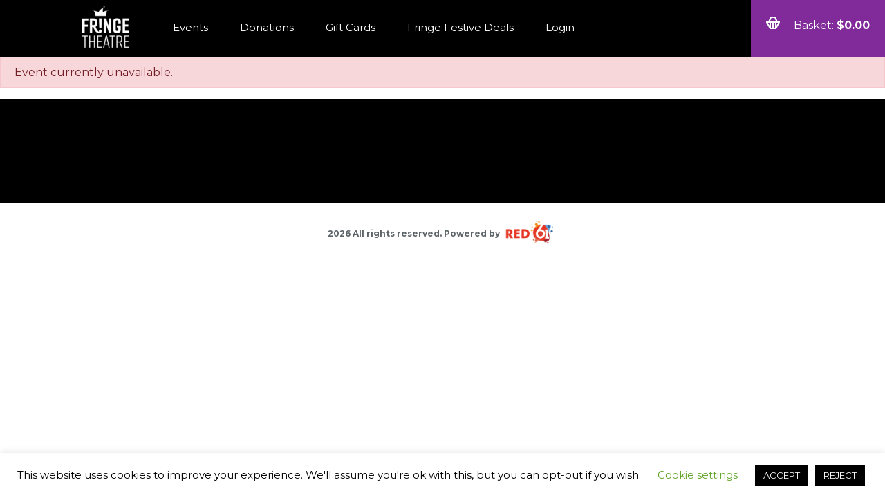

--- FILE ---
content_type: text/javascript
request_url: https://tickets.fringetheatre.ca/wp-content/themes/red61/dist/js/frontend.min.js?ver=v8.2.20
body_size: 25748
content:
!function(){var e={82:function(e,t,n){var a=n(8423),r=n(812),o=n(4311);e.exports=n(8219)?Object.defineProperties:function(e,t){r(e);for(var n,i=o(t),s=i.length,c=0;s>c;)a.f(e,n=i[c++],t[n]);return e}},98:function(e,t,n){var a=n(4968),r=n(254)("iterator"),o=n(210);e.exports=n(6438).isIterable=function(e){var t=Object(e);return void 0!==t[r]||"@@iterator"in t||o.hasOwnProperty(a(t))}},181:function(e,t,n){var a=n(9383),r=Math.min;e.exports=function(e){return e>0?r(a(e),9007199254740991):0}},210:function(e){e.exports={}},218:function(e,t,n){var a=n(6670).navigator;e.exports=a&&a.userAgent||""},254:function(e,t,n){var a=n(6308)("wks"),r=n(9191),o=n(6670).Symbol,i="function"==typeof o;(e.exports=function(e){return a[e]||(a[e]=i&&o[e]||(i?o:r)("Symbol."+e))}).store=a},322:function(e){e.exports=function(e,t){return{value:t,done:!!e}}},463:function(e,t,n){"use strict";var a,r=s(n(8767)),o=s(n(5505)),i=s(n(9620));function s(e){return e&&e.__esModule?e:{default:e}}jQuery((a=(0,i.default)(r.default.mark(function e(t){var n,a,s,c,l,d=(n=(0,i.default)(r.default.mark(function e(n){var a,o;return r.default.wrap(function(e){for(;;)switch(e.prev=e.next){case 0:return t(".basket-message").addClass("d-none"),n.addClass("disabled-btn-state"),(a=new FormData).append("action","add_merchandise_to_basket"),a.append("merchandiseRef",n.closest(".merch-row").find('input[name="merchandiseRef"]').val()),a.append("amount",n.closest(".merch-row").find(".qty-select-merch").val()),e.next=8,t.ajax({method:"post",processData:!1,contentType:!1,cache:!1,data:a,enctype:"multipart/form-data",url:red61.ajax_url}).promise();case 8:return o=e.sent,n.removeClass("disabled-btn-state"),e.abrupt("return",o);case 11:case"end":return e.stop()}},e,this)})),function(e){return n.apply(this,arguments)});return r.default.wrap(function(e){for(;;)switch(e.prev=e.next){case 0:return l=function(e,n){t(".alert").empty(),t(".alert").removeClass("alert-success"),t(".basket-message-"+n).text(e.text),t(".basket-message-"+n).attr("class","alert "+e.className+" basket-message-"+n)},c=function(e,n){var a=(""+window.location.href).replace("merchandise","basket");if(t(".alert").empty(),t(".alert").removeClass("alert-success"),t(".basket-message-"+n).text(e.text),"alert-success"===e.className){var r=_.template('<%- translations[ "GO TO CHECKOUT" ] || "GO TO CHECKOUT" %>');t(".basket-message-"+n).append('<a class="underline" href="'+a+'">'+r(s)+"</a>")}t(".basket-message-"+n).attr("class","alert "+e.className+" basket-message-"+n)},e.next=4,t.get(red61.ajax_url,{action:"get_translations",component:"productPage"});case 4:a=e.sent,s=a.translations,window.translations=(0,o.default)({},a.translations),t(".merchandise-detail .merch-row select").change(function(){0<this.value?t(this).closest(".merch-row").find(".add-to-basket").removeClass("disabled-btn-state").prop("disabled",!1):t(this).closest(".merch-row").find(".add-to-basket").addClass("disabled").prop("disabled",!0)}),t(".merchandise-detail .add-to-basket").click(function(){var e=(0,i.default)(r.default.mark(function e(n){var a,o,i;return r.default.wrap(function(e){for(;;)switch(e.prev=e.next){case 0:return n.preventDefault(),a=t(this).closest(".merch-variation-wrapper").find('input[name="merchandiseRef"]').val(),o=a.replace(":","-"),e.next=5,d(t(this));case 5:i=e.sent,c(i.message,o),i.basket&&t(".cart-btn .price").text(i.basket.total),"alert-success"===i.message.className&&(t(this).closest(".merch-row").find(".qty-select-merch").val(0),t(this).addClass("disabled-btn-state"));case 9:case"end":return e.stop()}},e,this)}));return function(t){return e.apply(this,arguments)}}()),t(".merchandise-detail-mobile .merch-row select").change(function(){0<this.value?t(this).closest(".merch-row").find(".add-to-basket-mobile").removeClass("disabled-btn-state").prop("disabled",!1):t(this).closest(".merch-row").find(".add-to-basket-mobile").addClass("disabled-btn-state").prop("disabled",!0)}),t(".merchandise .add-to-basket-mobile").click(function(){var e=(0,i.default)(r.default.mark(function e(n){var a,o,i;return r.default.wrap(function(e){for(;;)switch(e.prev=e.next){case 0:return n.preventDefault(),a=t(this).closest(".merch-variation-wrapper-mobile").find('input[name="merchandiseRef"]').val(),o=a.replace(":","-"),e.next=5,d(t(this));case 5:i=e.sent,l(i.message,o),i.basket&&t(".cart-btn .price").text(i.basket.total),"alert-success"===i.message.className&&(t(this).closest(".merch-row").find(".qty-select-merch").val(0),t(this).addClass("disabled-btn-state"),t(".merch-checkout-mobile").each(function(){t(this).hasClass("display-none")||t(this).addClass("display-none")}),t(this).closest(".merch-row").find(".merch-checkout-mobile").removeClass("display-none"));case 9:case"end":return e.stop()}},e,this)}));return function(t){return e.apply(this,arguments)}}());case 11:case"end":return e.stop()}},e,void 0)})),function(e){return a.apply(this,arguments)}))},709:function(e){e.exports=function(e,t,n){var a=void 0===n;switch(t.length){case 0:return a?e():e.call(n);case 1:return a?e(t[0]):e.call(n,t[0]);case 2:return a?e(t[0],t[1]):e.call(n,t[0],t[1]);case 3:return a?e(t[0],t[1],t[2]):e.call(n,t[0],t[1],t[2]);case 4:return a?e(t[0],t[1],t[2],t[3]):e.call(n,t[0],t[1],t[2],t[3])}return e.apply(n,t)}},752:function(e,t,n){var a=n(4401);e.exports=function(e,t){if(!a(e))return e;var n,r;if(t&&"function"==typeof(n=e.toString)&&!a(r=n.call(e)))return r;if("function"==typeof(n=e.valueOf)&&!a(r=n.call(e)))return r;if(!t&&"function"==typeof(n=e.toString)&&!a(r=n.call(e)))return r;throw TypeError("Can't convert object to primitive value")}},812:function(e,t,n){var a=n(4401);e.exports=function(e){if(!a(e))throw TypeError(e+" is not an object!");return e}},953:function(e,t,n){var a=n(2677);e.exports=function(e,t,n){for(var r in t)n&&e[r]?e[r]=t[r]:a(e,r,t[r]);return e}},1037:function(e,t,n){var a=n(812),r=n(4401),o=n(1642);e.exports=function(e,t){if(a(e),r(t)&&t.constructor===e)return t;var n=o.f(e);return(0,n.resolve)(t),n.promise}},1176:function(){"use strict";jQuery.fn.attachDragger=function(){var e=!1,t=void 0,n=void 0,a=void 0;jQuery(jQuery(this).selector).on("mousedown mouseup mousemove",function(r){"mousedown"==r.type&&(e=!0,t=[r.clientX,r.clientY]),"mouseup"==r.type&&(e=!1),"mousemove"==r.type&&1==e&&(n=[r.clientX,r.clientY],a=[n[0]-t[0],n[1]-t[1]],jQuery(this).scrollLeft(jQuery(this).scrollLeft()-a[0]),jQuery(this).scrollTop(jQuery(this).scrollTop()-a[1]),t=[r.clientX,r.clientY])}),jQuery(window).on("mouseup",function(){e=!1})}},1229:function(e,t,n){"use strict";var a,r,o,i,s=n(4742),c=n(6670),l=n(8852),d=n(4968),u=n(8535),p=n(4401),f=n(5219),m=n(2832),h=n(5838),v=n(5614),y=n(8036).set,b=n(3792)(),g=n(1642),k=n(1704),w=n(218),x=n(1037),_="Promise",C=c.TypeError,D=c.process,T=D&&D.versions,j=T&&T.v8||"",O=c[_],P="process"==d(D),S=function(){},L=r=g.f,I=!!function(){try{var e=O.resolve(1),t=(e.constructor={})[n(254)("species")]=function(e){e(S,S)};return(P||"function"==typeof PromiseRejectionEvent)&&e.then(S)instanceof t&&0!==j.indexOf("6.6")&&-1===w.indexOf("Chrome/66")}catch(e){}}(),A=function(e){var t;return!(!p(e)||"function"!=typeof(t=e.then))&&t},F=function(e,t){if(!e._n){e._n=!0;var n=e._c;b(function(){for(var a=e._v,r=1==e._s,o=0,i=function(t){var n,o,i,s=r?t.ok:t.fail,c=t.resolve,l=t.reject,d=t.domain;try{s?(r||(2==e._h&&N(e),e._h=1),!0===s?n=a:(d&&d.enter(),n=s(a),d&&(d.exit(),i=!0)),n===t.promise?l(C("Promise-chain cycle")):(o=A(n))?o.call(n,c,l):c(n)):l(a)}catch(e){d&&!i&&d.exit(),l(e)}};n.length>o;)i(n[o++]);e._c=[],e._n=!1,t&&!e._h&&E(e)})}},E=function(e){y.call(c,function(){var t,n,a,r=e._v,o=M(e);if(o&&(t=k(function(){P?D.emit("unhandledRejection",r,e):(n=c.onunhandledrejection)?n({promise:e,reason:r}):(a=c.console)&&a.error&&a.error("Unhandled promise rejection",r)}),e._h=P||M(e)?2:1),e._a=void 0,o&&t.e)throw t.v})},M=function(e){return 1!==e._h&&0===(e._a||e._c).length},N=function(e){y.call(c,function(){var t;P?D.emit("rejectionHandled",e):(t=c.onrejectionhandled)&&t({promise:e,reason:e._v})})},G=function(e){var t=this;t._d||(t._d=!0,(t=t._w||t)._v=e,t._s=2,t._a||(t._a=t._c.slice()),F(t,!0))},R=function(e){var t,n=this;if(!n._d){n._d=!0,n=n._w||n;try{if(n===e)throw C("Promise can't be resolved itself");(t=A(e))?b(function(){var a={_w:n,_d:!1};try{t.call(e,l(R,a,1),l(G,a,1))}catch(e){G.call(a,e)}}):(n._v=e,n._s=1,F(n,!1))}catch(e){G.call({_w:n,_d:!1},e)}}};I||(O=function(e){m(this,O,_,"_h"),f(e),a.call(this);try{e(l(R,this,1),l(G,this,1))}catch(e){G.call(this,e)}},(a=function(e){this._c=[],this._a=void 0,this._s=0,this._d=!1,this._v=void 0,this._h=0,this._n=!1}).prototype=n(953)(O.prototype,{then:function(e,t){var n=L(v(this,O));return n.ok="function"!=typeof e||e,n.fail="function"==typeof t&&t,n.domain=P?D.domain:void 0,this._c.push(n),this._a&&this._a.push(n),this._s&&F(this,!1),n.promise},catch:function(e){return this.then(void 0,e)}}),o=function(){var e=new a;this.promise=e,this.resolve=l(R,e,1),this.reject=l(G,e,1)},g.f=L=function(e){return e===O||e===i?new o(e):r(e)}),u(u.G+u.W+u.F*!I,{Promise:O}),n(1356)(O,_),n(5274)(_),i=n(6438)[_],u(u.S+u.F*!I,_,{reject:function(e){var t=L(this);return(0,t.reject)(e),t.promise}}),u(u.S+u.F*(s||!I),_,{resolve:function(e){return x(s&&this===i?O:this,e)}}),u(u.S+u.F*!(I&&n(7899)(function(e){O.all(e).catch(S)})),_,{all:function(e){var t=this,n=L(t),a=n.resolve,r=n.reject,o=k(function(){var n=[],o=0,i=1;h(e,!1,function(e){var s=o++,c=!1;n.push(void 0),i++,t.resolve(e).then(function(e){c||(c=!0,n[s]=e,--i||a(n))},r)}),--i||a(n)});return o.e&&r(o.v),n.promise},race:function(e){var t=this,n=L(t),a=n.reject,r=k(function(){h(e,!1,function(e){t.resolve(e).then(n.resolve,a)})});return r.e&&a(r.v),n.promise}})},1331:function(e,t,n){e.exports=n(2677)},1336:function(){},1356:function(e,t,n){var a=n(8423).f,r=n(5509),o=n(254)("toStringTag");e.exports=function(e,t,n){e&&!r(e=n?e:e.prototype,o)&&a(e,o,{configurable:!0,value:t})}},1521:function(e,t,n){"use strict";var a,r=s(n(8767)),o=s(n(4123)),i=s(n(9620));function s(e){return e&&e.__esModule?e:{default:e}}jQuery((a=(0,i.default)(r.default.mark(function e(t){var n,a,i,s,c,l,d,u,p,f,m,h,v,y,b,g,k,w,x,_,C,D,T,j,O;return r.default.wrap(function(e){for(;;)switch(e.prev=e.next){case 0:return D=function(){_("age_suitability_codes").forEach(function(e){t('input[value="'+e+'"]').prop("checked",!0)})},C=function(e,t){e.checked&&(t.find("input.presentation-format-radio-input[type=checkbox]").each(function(){e.removeAttr("name")}),t.find("#presentation_format").length?t.find("#presentation_format").val(e.value):t.append(a("presentation_format","presentation_format",e.value)))},_=function(e){for(var t=location.search,n=[],a=void 0,r=/[?&]?([^=]+)=([^&]*)/g;a=r.exec(t);)decodeURIComponent(a[1])==e&&n.push(decodeURIComponent(a[2]));return n},e.next=5,t.get(red61.ajax_url,{action:"get_translations",component:"date"});case 5:n=e.sent,moment.locale(n.language,n.translations),a=function(e,n,a){return t("<input>",{name:e,id:n,value:a,type:"hidden"})},i=t("#home-data").data(),s=!i||!i.startDate,c=t("#datetimepicker2"),l=t("#datetimepicker2-mobile"),d=n.language,u=n.translations,p=u.weekdays,f=u.weekdaysShort,m=u.weekdaysMin,h=u.months,v=u.monthsShort,y=u.today,b=u.clear,g=u.format,k=u.titleFormat,w=u.weekStart,t.fn.datepicker.dates[n.language]={days:p,daysShort:f,daysMin:m,months:h,monthsShort:v,today:y,clear:b,format:g,titleFormat:k,weekStart:w},x=function(e,t){t||(t=window.location.href),e=e.replace(/[\[\]]/g,"\\$&");var n=new RegExp("[?&]"+e+"(=([^&#]*)|&|#|$)").exec(t);return n?n[2]?decodeURIComponent(n[2].replace(/\+/g," ")):"":null},D(),t(".three-line-clamp").each(function(e,t){$clamp(t,{clamp:3})}),t(".one-line-clamp").each(function(e,t){$clamp(t,{clamp:1})}),t(".two-line-clamp").each(function(e,t){$clamp(t,{clamp:2})}),t(".main-cards").on("click",".card",function(e){e.preventDefault(),window.location.href=t(this).find("a").attr("href")}),t(".search-trigger").click(function(e){e.preventDefault(),t(this).closest("form").submit()}),t("#home-page-menu-bars-filter-icon-mobile").click(function(){t("#home-page-calendar-mobile-wrapper").toggleClass("display-none"),t("#home-page-calendar-mobile-wrapper-padding").toggleClass("display-none"),t("#home-page-menu-bars-filter-mobile-wrapper").toggleClass("display-none"),t("#home-page-menu-bars-filter-mobile-wrapper-padding").toggleClass("display-none")}),t(".presentation-format-radio-input").click(function(){var e=t(".main_search").find("form");C(this,e)}),T=c.datepicker({inline:!0,multidate:!1,debug:!0,todayHighlight:s,maxViewMode:1,format:"dd/mm/yyyy",weekStart:w,language:d,beforeShowDay:function(e){if(t("#ui-datepicker-div").css("clip","auto"),T&&2===T.datepicker("getDates").length){var n=T.datepicker("getDates"),a=moment(n[0]),r=moment(n[1]),o=moment(e);if(o.isAfter(a)&&o.isBefore(r))return{enabled:!0,classes:"active"}}}}).on("changeDate",function(e){var n=moment(e.dates[0]).format("DD/MM/YYYY");t("#datetimepicker2").find(".today").removeClass("today");var a=t(".main_search").find("form"),r=t("<input>",{name:"start_date",id:"start_date",value:n,type:"hidden"});a.find("#start_date").length?a.find("#start_date").val(n):a.append(r)}),j=l.datepicker({inline:!0,multidate:!1,debug:!0,todayHighlight:s,maxViewMode:1,format:"dd/mm/yyyy",weekStart:w,language:d,beforeShowDay:function(e){if(j&&2===T.datepicker("getDates").length){var t=T.datepicker("getDates"),n=moment(t[0]),a=moment(t[1]),r=moment(e);if(r.isAfter(n)&&r.isBefore(a))return{enabled:!0,classes:"active"}}}}).on("changeDate",function(e){var n=moment(e.dates[0]).format("DD/MM/YYYY"),a=t(".main_search").find("form");t("#datetimepicker2-mobile").find(".today").removeClass("today");var r=t("<input>",{name:"start_date",id:"start_date",value:n,type:"hidden"});a.find("#start_date").length?a.find("#start_date").val(n):a.append(r)}),t(".range_37").ionRangeSlider({values_separator:" - ",skin:"round",type:"double",min:+moment().startOf("day").format("X"),max:+moment().endOf("day").format("X"),from:x("from_sec")?x("from_sec"):+moment().startOf("day").format("X"),to:x("to_sec")?x("to_sec"):+moment().endOf("day").format("X"),prettify:function(e){return moment(e,"X").format("HH:mm")},onFinish:function(e){var n=t(".main_search").find("form"),r=a("from","from_pretty_time",e.from_pretty),o=a("to","to_pretty_time",e.to_pretty),i=a("from_sec","from_time",e.from),s=a("to_sec","to_time",e.to);n.find("#from_time").length?(n.find("#from_pretty_time").val(e.from_pretty),n.find("#to_pretty_time").val(e.to_pretty),n.find("#from_time").val(e.from),n.find("#to_time").val(e.to)):(n.append(r),n.append(o),n.append(i),n.append(s))}}).on("finish",function(){}),t(".check-filter-age-suitability").on("change",".checkbox-style",function(){var e=t(".main_search").find("form");t('input[name="ageSuitabilityCodes[]"]:checked').each(function(){var n=t("<input>",{name:"age_suitability_codes[]",id:"age_suitability_codes_"+this.value,value:this.value,type:"hidden"});e.find("#age_suitability_codes_"+this.value).length?e.find("#age_suitability_codes_"+this.value).val(this.value):e.append(n)})}),t(".apply-filter").click(function(e){var n=t(".main_search").find("form");e.preventDefault(),n.submit()}),t(window).bind("hashchange",function(){var e=t(".main_search").find("form"),n=window.location.search,r=new URLSearchParams(n),i=r.get("presentation_format"),s=r.get("start_date"),c=r.get("from"),l=r.get("to"),d=r.get("from_sec"),u=r.get("to_sec"),p=r.getAll("age_suitability_codes[]");if(i&&e.append(a("presentation_format","presentation_format",i)),s&&e.append(a("start_date","start_date",s)),c&&(e.append(a("from","from_pretty_time",c)),e.append(a("to","to_pretty_time",l)),e.append(a("from_sec","from_time",d)),e.append(a("to_sec","to_time",u))),p){var f=!0,m=!1,h=void 0;try{for(var v,y=(0,o.default)(p);!(f=(v=y.next()).done);f=!0){var b=v.value;e.append(a("age_suitability_codes[]","age_suitability_codes_"+b,b))}}catch(e){m=!0,h=e}finally{try{!f&&y.return&&y.return()}finally{if(m)throw h}}t(".checkbox-style").change(function(){var e=t(this).val(),n=t(".main_search").find("form");this.checked?n.append(a("age_suitability_codes[]","age_suitability_codes_"+e,e)):n.find("input[id=age_suitability_codes_"+e).slideUp("fast",function(){t(this).remove()})})}}).trigger("hashchange"),t(".main_search").on("change","select",function(){t(".main_search").find("form").submit()}),t(".check-filter").on("change",".checkbox-style",function(){var e=t(".main_search").find("form");if(t(".checkbox-style").not(this).prop("checked",!1),this.checked){e.find('select[name="event_type"]').removeAttr("name");var n=t("<input>",{name:"event_type",value:this.value,type:"hidden"});e.append(n)}else e.submit()}),i&&i.startDate&&((O=[]).push(i.startDate),i.endDate&&O.push(i.endDate),T.datepicker("setDates",O,!0));case 34:case"end":return e.stop()}},e,void 0)})),function(e){return a.apply(this,arguments)}))},1642:function(e,t,n){"use strict";var a=n(5219);function r(e){var t,n;this.promise=new e(function(e,a){if(void 0!==t||void 0!==n)throw TypeError("Bad Promise constructor");t=e,n=a}),this.resolve=a(t),this.reject=a(n)}e.exports.f=function(e){return new r(e)}},1699:function(e,t,n){"use strict";var a,r=s(n(8767)),o=s(n(5505)),i=s(n(9620));function s(e){return e&&e.__esModule?e:{default:e}}jQuery((a=(0,i.default)(r.default.mark(function e(t){var n,a,s,c,l,d,u,p,f,m,h,v,y=(n=(0,i.default)(r.default.mark(function e(n){var a,o;return r.default.wrap(function(e){for(;;)switch(e.prev=e.next){case 0:return t(".basket-message").addClass("d-none"),n.addClass("disabled-btn-state"),(a=new FormData).append("action","add_donation_to_basket"),a.append("donationAmount",n.closest(".donation-item").find('input[name="donationAmount"]').val()),a.append("donationFundRef",n.closest(".donation-item").find('input[name="donationFundRef"]').val()),e.next=8,t.ajax({method:"post",processData:!1,contentType:!1,cache:!1,data:a,enctype:"multipart/form-data",url:red61.ajax_url}).promise();case 8:return o=e.sent,n.removeClass("disabled-btn-state"),e.abrupt("return",o);case 11:case"end":return e.stop()}},e,this)})),function(e){return n.apply(this,arguments)});return r.default.wrap(function(e){for(;;)switch(e.prev=e.next){case 0:return v=function(e){0<e.value?t(e).closest(".donation-item").find(".btn-standard").removeClass("disabled-btn-state").prop("disabled",!1):t(e).closest(".donation-item").find(".btn-standard").addClass("disabled-btn-state").prop("disabled",!0)},h=function(e,n){var a=(""+window.location.href).replace("donations","basket");if(t(".basket-message-"+n+" div").text(e.text),"alert-success"===e.className){var r=_.template('<%- translations[ "GO TO CHECKOUT" ] || "GO TO CHECKOUT" %>');t(".basket-message-"+n).append('<a class="underline" href="'+a+'">'+r(l)+"</a>")}t(".basket-message-"+n).attr("class","alert "+e.className+" donations-basket-response-alert")},m=function(e,n){var a=e/n;t(".number-of-pledge-payments").attr("value",a)},f=function(){var e=parseInt(t(".pledge-donation-input-amount").val()),n=t("input:radio[name='paymentInterval']:checked").val(),a={MONTHLY:1,QUARTERLY:3,ANNUALLY:12}[n],r=12*t(".pledge-donation-length-years").val(),o=t(".pledge-donation-length-months").val();"QUARTERLY"==n&&(o=3*Math.round(o/3),t(".pledge-donation-length-months").val(o));var i=parseInt(r)+parseInt(o),s=e/i*a;0<s&&"Infinity"!=s?t(".pledge-donation-amount-box-display span").text(s.toFixed(2)):e?t(".pledge-donation-amount-box-display span").text(e.toFixed(2)):t(".pledge-donation-amount-box-display span").text("0.00"),m(i,a)},p=function(e,t){var n=e*t.width()/100;t.find("div").animate({width:n},500)},0<t(".pledge-donations").length&&(a=t("input:radio[name='paymentInterval']:checked").val(),t(".pledge-donation-freq-box-display").text(a),f()),0<t(".regular-donations").length&&(s=t("input:radio[name='paymentInterval']:checked").val(),t(".reg-donation-freq-box-display").text(s)),t(".donation-frequencys-ul li input").on("click",function(){t(".reg-donation-freq-box-display").text(this.value)}),e.next=10,t.get(red61.ajax_url,{action:"get_translations",component:"productPage"});case 10:c=e.sent,l=c.translations,window.translations=(0,o.default)({},c.translations),t(".donations .donation-item input").keyup(function(){v(this)}),t(".donations .donation-item input").change(function(){v(this)}),t(".donation-btn-type").click(function(){t(this).closest(".donation-items").find(".donation-items-inner-wrapper").is(":hidden")?t(this).closest(".donation-items").find(".donation-items-inner-wrapper").slideDown("slow"):t(this).closest(".donation-items").find(".donation-items-inner-wrapper").slideUp("slow")}),d=[],t(".donation-funds-container-new .donation-fund-wrapper").each(function(){var e=this.dataset.donationFundId.replace(":","-");d.push(e)}).get(),d.forEach(function(e){var n=t(".percentage-of-donation-fund-achieved-"+e).val();100<n&&(n=100),p(n,t("#progress-bar-donation-fund-"+e))}),0<t(".percentage-of-donation-fund-achieved-on-donation-type-page").length&&(100<(u=t(".percentage-of-donation-fund-achieved-on-donation-type-page").val())&&(u=100),p(u,t("#progress-bar-on-donation-type-page"))),t(".donation-frequency-btn").click(function(){t(".recurring-donation-freq-box-display").text(this.textContent)}),t(".recurring-donation-input-amount").on("input",function(){var e=t(".recurring-donation-input-amount").val();0<parseInt(e)?t(".reg-donation-amount-box-display span").text(e):t(".reg-donation-amount-box-display span").text(0)}),t("#pledge-donation-form input").on("input",function(){f()}),t(".pledge-donations .donation-frequency-btn").click(function(){t(".pledge-donation-freq-box-display").text(this.textContent)}),t(".donations .add-to-basket").click(function(){var e=(0,i.default)(r.default.mark(function e(n){var a,o,i;return r.default.wrap(function(e){for(;;)switch(e.prev=e.next){case 0:return n.preventDefault(),a=t(this).closest(".donation-item").find('input[name="donationFundRef"]').val(),o=a.replace(":","-"),e.next=5,y(t(this));case 5:i=e.sent,h(i.message,o),"alert-success"===i.message.className&&(t(this).closest(".donation-item").find('input[name="donationAmount"]').val(""),t(this).addClass("disabled-btn-state")),i.basket&&t(".cart-btn .price").text(i.basket.total);case 9:case"end":return e.stop()}},e,this)}));return function(t){return e.apply(this,arguments)}}()),t(".donations .add-to-basket-one-off-donation").click(function(){var e=(0,i.default)(r.default.mark(function e(n){var a,o,i;return r.default.wrap(function(e){for(;;)switch(e.prev=e.next){case 0:return n.preventDefault(),a=t(this).closest(".donation-item").find('input[name="donationFundTypeRef"]').val(),o=a.replace(":","-"),e.next=5,y(t(this));case 5:i=e.sent,h(i.message,o),"alert-success"===i.message.className&&(t(this).closest(".donation-item").find('input[name="donationAmount"]').val(""),t(this).addClass("disabled-btn-state")),i.basket&&t(".cart-btn .price").text(i.basket.total);case 9:case"end":return e.stop()}},e,this)}));return function(t){return e.apply(this,arguments)}}()),t("#termsCheckboxDonations").click(function(){t("#termsCheckboxDonations").is(":checked")?t(".donate-btn").removeAttr("disabled"):t(".donate-btn").prop("disabled",!0)});case 27:case"end":return e.stop()}},e,void 0)})),function(e){return a.apply(this,arguments)}))},1704:function(e){e.exports=function(e){try{return{e:!1,v:e()}}catch(e){return{e:!0,v:e}}}},1984:function(e){e.exports=function(e){try{return!!e()}catch(e){return!0}}},2040:function(e,t,n){"use strict";t.__esModule=!0;var a=o(n(3053)),r=o(n(4123));function o(e){return e&&e.__esModule?e:{default:e}}t.default=function(e,t){if(Array.isArray(e))return e;if((0,a.default)(Object(e)))return function(e,t){var n=[],a=!0,o=!1,i=void 0;try{for(var s,c=(0,r.default)(e);!(a=(s=c.next()).done)&&(n.push(s.value),!t||n.length!==t);a=!0);}catch(e){o=!0,i=e}finally{try{!a&&c.return&&c.return()}finally{if(o)throw i}}return n}(e,t);throw new TypeError("Invalid attempt to destructure non-iterable instance")}},2087:function(e,t,n){var a=n(812),r=n(82),o=n(7956),i=n(4566)("IE_PROTO"),s=function(){},c="prototype",l=function(){var e,t=n(3802)("iframe"),a=o.length;for(t.style.display="none",n(3879).appendChild(t),t.src="javascript:",(e=t.contentWindow.document).open(),e.write("<script>document.F=Object<\/script>"),e.close(),l=e.F;a--;)delete l[c][o[a]];return l()};e.exports=Object.create||function(e,t){var n;return null!==e?(s[c]=a(e),n=new s,s[c]=null,n[i]=e):n=l(),void 0===t?n:r(n,t)}},2293:function(e,t,n){"use strict";var a=n(2560),r=n(322),o=n(210),i=n(5133);e.exports=n(8839)(Array,"Array",function(e,t){this._t=i(e),this._i=0,this._k=t},function(){var e=this._t,t=this._k,n=this._i++;return!e||n>=e.length?(this._t=void 0,r(1)):r(0,"keys"==t?n:"values"==t?e[n]:[n,e[n]])},"values"),o.Arguments=o.Array,a("keys"),a("values"),a("entries")},2484:function(e,t,n){e.exports=!n(8219)&&!n(1984)(function(){return 7!=Object.defineProperty(n(3802)("div"),"a",{get:function(){return 7}}).a})},2552:function(){"use strict";jQuery(function(e){var t=e(".basket-main");function n(t){e("a.close",t).off("click"),e("div.qty input,select",t).each(function(){var t=e(this).attr("name"),n=e(this).val();e(this).after('<input type="hidden" name="'+t+'" value="'+n+'">'),e(this).attr("disabled",!0)}),t.submit()}e(".close",t).click(function(t){t.preventDefault();var a=e(this).closest("form");e(this).hasClass("mobile")?e(this).closest(".basket-small").remove():e(this).closest("tr").remove(),n(a)}),e(".coucher-link li a",t).click(function(t){t.preventDefault(),e(".form-inline").addClass("d-none"),"donation"===e(this).data("show")?e(".table."+e(this).data("show")).removeClass("d-none"):e(".form-inline."+e(this).data("show")).removeClass("d-none")}),e(".add-donation",t).click(function(){var t=e(this);t.closest("table").find("tr.don-row").not('[data-ref="'+t.closest("tr").data("ref")+'"]').remove(),e("#add-donation-spinner").removeClass("d-none"),e("#add-donation-text").addClass("d-none")}),e("div.qty input, .select-options",t).change(function(){n(e(this).closest("form"))});var a=!1;function r(t){var n=new FormData;n.append("action","do_create_gift_aid_declaration"),n.append("gift_aid_declaration",t),e.ajax({method:"post",processData:!1,contentType:!1,cache:!1,data:n,enctype:"multipart/form-data",url:red61.ajax_url})}e(".gift-aid-check1-box").click(function(){document.getElementById("gift-aid-check1-tick").classList.toggle("display-none"),r(a=!1===a)}),e(".gift-aid-check1-box-mobile").click(function(){document.getElementById("mobile-gift-aid-check1-tick").classList.toggle("display-none"),r(a=!1===a)}),e("#remove-performance").click(function(t){t.preventDefault(),e('input[name="removePerformanceId"]').val(e(this).data("value")),e(this).closest("form").submit()}),e("#continue-to-payment-btn").click(function(){var t,n;e("#accessNote").val()&&(t=e("#accessNote").val(),(n=new FormData).append("action","do_set_access_requirement"),n.append("access_requirement_notes",t),e.ajax({method:"post",processData:!1,contentType:!1,cache:!1,data:n,enctype:"multipart/form-data",url:red61.ajax_url}))}),e(".center").slick({arrows:!0,nextArrow:'<button type="button" class="related-merch-carousel-icon-next related-merch-carousel-icon"></button>',prevArrow:'<button type="button" class="related-merch-carousel-icon-prev related-merch-carousel-icon"></button>',centerPadding:"60px",slidesToShow:4,dots:!1,variableWidth:!0,responsive:[{breakpoint:767,settings:{centerMode:!0,centerPadding:"40px",variableWidth:!0,infinite:!1,arrows:!0,speed:300,slidesToShow:2}},{breakpoint:565,settings:{arrows:!0,centerMode:!0,centerPadding:"40px",variableWidth:!0,slidesToShow:1}}]}),e(".one-time").slick({dots:!1,infinite:!0,nextArrow:'<button type="button" class="related-merch-carousel-icon-next related-merch-carousel-icon-next-mob related-merch-carousel-icon"></button>',prevArrow:'<button type="button" class="related-merch-carousel-icon-prev related-merch-carousel-icon"></button>',speed:300,slidesToShow:1,adaptiveHeight:!0}),e(".related-merch-card select").change(function(){0!=this.value?e(this).closest(".related-merch-card").find(".related-merch-add-to-basket").removeClass("disabled-btn-state").prop("disabled",!1):e(this).closest(".related-merch-card").find(".related-merch-add-to-basket").addClass("disabled").prop("disabled",!0)}),e(".related-merch-add-to-basket").click(function(){var t=e(this),n=e(this).closest(".related-merch-card").find(".related-merch-select").val();this.value=n;var a=t.closest(".related-merch-card").data("merch-code");t.closest(".related-merch-carousel-wrapper").find(".rel").data("merch-code"),t.closest(".related-merch-carousel-wrapper").find(".related-merch-card").not('[data-merch-code="'+a+'"]').empty()}),e(".checkout-buttons .btn-hover-darker").click(function(){e("#checkout-spinner").removeClass("d-none"),e("#checkout-text").addClass("d-none"),e(window).on("hashchange",function(){e("#checkout-spinner").addClass("d-none"),e("#checkout-text").removeClass("d-none")})}),e(".addVoucher").click(function(){e("#voucher-spinner").removeClass("d-none"),e("#voucher-text").addClass("d-none"),e(window).on("hashchange",function(){e("#voucher-spinner").addClass("d-none"),e("#voucher-text").removeClass("d-none")})}),e(".addPromotional").click(function(){e("#promotional-spinner").removeClass("d-none"),e("#promotional-text").addClass("d-none"),e(window).on("hashchange",function(){e("#promotional-spinner").addClass("d-none"),e("#promotional-text").removeClass("d-none")})})})},2560:function(e){e.exports=function(){}},2639:function(e,t,n){"use strict";var a=n(8535),r=n(6438),o=n(6670),i=n(5614),s=n(1037);a(a.P+a.R,"Promise",{finally:function(e){var t=i(this,r.Promise||o.Promise),n="function"==typeof e;return this.then(n?function(n){return s(t,e()).then(function(){return n})}:e,n?function(n){return s(t,e()).then(function(){throw n})}:e)}})},2677:function(e,t,n){var a=n(8423),r=n(6260);e.exports=n(8219)?function(e,t,n){return a.f(e,t,r(1,n))}:function(e,t,n){return e[t]=n,e}},2828:function(e,t,n){var a=n(210),r=n(254)("iterator"),o=Array.prototype;e.exports=function(e){return void 0!==e&&(a.Array===e||o[r]===e)}},2832:function(e){e.exports=function(e,t,n,a){if(!(e instanceof t)||void 0!==a&&a in e)throw TypeError(n+": incorrect invocation!");return e}},2917:function(e,t,n){var a=n(9383),r=Math.max,o=Math.min;e.exports=function(e,t){return(e=a(e))<0?r(e+t,0):o(e,t)}},3053:function(e,t,n){e.exports={default:n(8386),__esModule:!0}},3172:function(e,t,n){var a=n(9383),r=n(7608);e.exports=function(e){return function(t,n){var o,i,s=String(r(t)),c=a(n),l=s.length;return c<0||c>=l?e?"":void 0:(o=s.charCodeAt(c))<55296||o>56319||c+1===l||(i=s.charCodeAt(c+1))<56320||i>57343?e?s.charAt(c):o:e?s.slice(c,c+2):i-56320+(o-55296<<10)+65536}}},3193:function(e,t,n){e.exports={default:n(4734),__esModule:!0}},3417:function(e){var t={}.toString;e.exports=function(e){return t.call(e).slice(8,-1)}},3586:function(e,t,n){"use strict";var a,r=s(n(8767)),o=s(n(5505)),i=s(n(9620));function s(e){return e&&e.__esModule?e:{default:e}}jQuery((a=(0,i.default)(r.default.mark(function e(t){var n,a,s,c=(n=(0,i.default)(r.default.mark(function e(){var n,a,o,i,c,l,d,u,p,f,m,h,v,y,b;return r.default.wrap(function(e){for(;;)switch(e.prev=e.next){case 0:return n=screen.colorDepth,a=navigator,o=a.language,i=screen.height,c=screen.width,l=Intl.DateTimeFormat().resolvedOptions(),d=l.timeZone,u=navigator,p=u.userAgent,(f=new FormData).append("action","create_card_payment_order"),f.append("screenColorDepth",n),f.append("language",o),f.append("screenHeight",i),f.append("screenWidth",c),f.append("timeZone",d),f.append("userAgent",p),e.next=16,t.ajax({method:"post",processData:!1,contentType:!1,cache:!1,data:f,enctype:"multipart/form-data",url:red61.ajax_url});case 16:(m=e.sent).orderCreated&&"azredcard"===m.provider?(0===t("#error-message").length&&(h=JSON.parse(m.providerData),void 0,v=h.url.toLowerCase().includes("test")?h.url:h.url.replace("auth.andersonzaks.com:7360","azwebpay.com"),window.location.replace(v)),t("#create-card-payment-order-wrapper").html(m.paymentFormHTML),t(".loading-payment-text").html(s["If page does not load then please click the link below."]||"If page does not load then please click the link below.")):m.orderCreated?(t("#create-card-payment-order-wrapper").html(m.paymentFormHTML),t(".loading-payment-text").empty(m)):(y=m.statusMesssage,b=m.provider,console.log("Payment form failed to load, error message was : ",y),"eselectplus"===b?window.location.replace("/account-edit?errorMessage="+encodeURIComponent(y)):t("#create-card-payment-order-wrapper").html(y));case 18:case"end":return e.stop()}},e,this)})),function(){return n.apply(this,arguments)});return r.default.wrap(function(e){for(;;)switch(e.prev=e.next){case 0:return e.next=2,t.get(red61.ajax_url,{action:"get_translations",component:"payment"});case 2:a=e.sent,s=a.translations,window.translations=(0,o.default)({},a.translations),0<t("#create-card-payment-order-wrapper").length&&c();case 6:case"end":return e.stop()}},e,void 0)})),function(e){return a.apply(this,arguments)}))},3758:function(e,t,n){var a=n(8535);a(a.S+a.F,"Object",{assign:n(6854)})},3792:function(e,t,n){var a=n(6670),r=n(8036).set,o=a.MutationObserver||a.WebKitMutationObserver,i=a.process,s=a.Promise,c="process"==n(3417)(i);e.exports=function(){var e,t,n,l=function(){var a,r;for(c&&(a=i.domain)&&a.exit();e;){r=e.fn,e=e.next;try{r()}catch(a){throw e?n():t=void 0,a}}t=void 0,a&&a.enter()};if(c)n=function(){i.nextTick(l)};else if(!o||a.navigator&&a.navigator.standalone)if(s&&s.resolve){var d=s.resolve(void 0);n=function(){d.then(l)}}else n=function(){r.call(a,l)};else{var u=!0,p=document.createTextNode("");new o(l).observe(p,{characterData:!0}),n=function(){p.data=u=!u}}return function(a){var r={fn:a,next:void 0};t&&(t.next=r),e||(e=r,n()),t=r}}},3802:function(e,t,n){var a=n(4401),r=n(6670).document,o=a(r)&&a(r.createElement);e.exports=function(e){return o?r.createElement(e):{}}},3879:function(e,t,n){var a=n(6670).document;e.exports=a&&a.documentElement},4123:function(e,t,n){e.exports={default:n(4510),__esModule:!0}},4311:function(e,t,n){var a=n(5081),r=n(7956);e.exports=Object.keys||function(e){return a(e,r)}},4373:function(e,t,n){var a=function(){return this}()||Function("return this")(),r=a.regeneratorRuntime&&Object.getOwnPropertyNames(a).indexOf("regeneratorRuntime")>=0,o=r&&a.regeneratorRuntime;if(a.regeneratorRuntime=void 0,e.exports=n(7452),r)a.regeneratorRuntime=o;else try{delete a.regeneratorRuntime}catch(e){a.regeneratorRuntime=void 0}},4401:function(e){e.exports=function(e){return"object"==typeof e?null!==e:"function"==typeof e}},4448:function(e,t,n){var a=n(5133),r=n(181),o=n(2917);e.exports=function(e){return function(t,n,i){var s,c=a(t),l=r(c.length),d=o(i,l);if(e&&n!=n){for(;l>d;)if((s=c[d++])!=s)return!0}else for(;l>d;d++)if((e||d in c)&&c[d]===n)return e||d||0;return!e&&-1}}},4510:function(e,t,n){n(7914),n(7863),e.exports=n(7342)},4566:function(e,t,n){var a=n(6308)("keys"),r=n(9191);e.exports=function(e){return a[e]||(a[e]=r(e))}},4734:function(e,t,n){n(3758),e.exports=n(6438).Object.assign},4742:function(e){e.exports=!0},4750:function(e,t,n){n(8978),n(7863),n(7914),n(1229),n(2639),n(6121),e.exports=n(6438).Promise},4968:function(e,t,n){var a=n(3417),r=n(254)("toStringTag"),o="Arguments"==a(function(){return arguments}());e.exports=function(e){var t,n,i;return void 0===e?"Undefined":null===e?"Null":"string"==typeof(n=function(e,t){try{return e[t]}catch(e){}}(t=Object(e),r))?n:o?a(t):"Object"==(i=a(t))&&"function"==typeof t.callee?"Arguments":i}},5008:function(){"use strict";jQuery(function(e){e.fn.datepicker.DPGlobal.template='<div class="datepicker"><div class="datepicker-days"><table class="table">'+e.fn.datepicker.DPGlobal.headTemplate+"<tbody></tbody>"+e.fn.datepicker.DPGlobal.footTemplate+'</table></div><div class="datepicker-months"><table class="table">'+e.fn.datepicker.DPGlobal.headTemplate+e.fn.datepicker.DPGlobal.contTemplate+e.fn.datepicker.DPGlobal.footTemplate+'</table></div><div class="datepicker-years"><table class="table">'+e.fn.datepicker.DPGlobal.headTemplate+e.fn.datepicker.DPGlobal.contTemplate+e.fn.datepicker.DPGlobal.footTemplate+'</table></div><div class="datepicker-decades"><table class="table">'+e.fn.datepicker.DPGlobal.headTemplate+e.fn.datepicker.DPGlobal.contTemplate+e.fn.datepicker.DPGlobal.footTemplate+'</table></div><div class="datepicker-centuries"><table class="table">'+e.fn.datepicker.DPGlobal.headTemplate+e.fn.datepicker.DPGlobal.contTemplate+e.fn.datepicker.DPGlobal.footTemplate+"</table></div></div>"})},5045:function(e,t,n){e.exports={default:n(4750),__esModule:!0}},5081:function(e,t,n){var a=n(5509),r=n(5133),o=n(4448)(!1),i=n(4566)("IE_PROTO");e.exports=function(e,t){var n,s=r(e),c=0,l=[];for(n in s)n!=i&&a(s,n)&&l.push(n);for(;t.length>c;)a(s,n=t[c++])&&(~o(l,n)||l.push(n));return l}},5133:function(e,t,n){var a=n(7001),r=n(7608);e.exports=function(e){return a(r(e))}},5219:function(e){e.exports=function(e){if("function"!=typeof e)throw TypeError(e+" is not a function!");return e}},5274:function(e,t,n){"use strict";var a=n(6670),r=n(6438),o=n(8423),i=n(8219),s=n(254)("species");e.exports=function(e){var t="function"==typeof r[e]?r[e]:a[e];i&&t&&!t[s]&&o.f(t,s,{configurable:!0,get:function(){return this}})}},5298:function(e,t,n){var a=n(4968),r=n(254)("iterator"),o=n(210);e.exports=n(6438).getIteratorMethod=function(e){if(null!=e)return e[r]||e["@@iterator"]||o[a(e)]}},5505:function(e,t,n){"use strict";t.__esModule=!0;var a,r=(a=n(3193))&&a.__esModule?a:{default:a};t.default=r.default||function(e){for(var t=1;t<arguments.length;t++){var n=arguments[t];for(var a in n)Object.prototype.hasOwnProperty.call(n,a)&&(e[a]=n[a])}return e}},5509:function(e){var t={}.hasOwnProperty;e.exports=function(e,n){return t.call(e,n)}},5612:function(e,t,n){"use strict";var a,r=c(n(2040)),o=c(n(8767)),i=c(n(5505)),s=c(n(9620));function c(e){return e&&e.__esModule?e:{default:e}}jQuery((a=(0,s.default)(o.default.mark(function e(t){var n,a,c,l,d,u,p,f,m,h,v,y,b,g,k,w,x,C,D,T,j,O,P,S,L,I,A,F,E,M,N,G,R,Y,q,U,H,Q,W,V,B,z,$,K,X,Z,J,ee,te,ne,ae,re,oe,ie,se,ce,le,de,ue,pe,fe,me,he,ve,ye,be,ge=(n=(0,s.default)(o.default.mark(function e(n){var a;return o.default.wrap(function(e){for(;;)switch(e.prev=e.next){case 0:t(".perf-time-availability").attr("style","display:block;"),a={action:"get_perf_availability",performanceId:n},t.post(red61.ajax_url,a,function(e){"available"==e?(t('[data-id="'+n+'"]').find("a").attr("class","btn btn-width-auto green-bg btn-standard white-text green-border-color"),t('[data-id="'+n+'"]').find("a .button-text-inner").removeClass("primary-color")):"low-availability"==e?(t('[data-id="'+n+'"]').find("a").attr("class","btn btn-width-auto low-availability-bg-color btn-standard white-text low-availability-border-color"),t('[data-id="'+n+'"]').first("div").attr("class","btn low-availability-bg-color low-availability-border-color button-bg")):(t('[data-id="'+n+'"]').find("a").attr("class","btn btn-width-auto no-availability-bg-color btn-standard white-text no-availability-border-color"),t('[data-id="'+n+'"]').first("div").attr("class","btn no-availability-bg-color no-availability-border-color button-bg")),t('[data-id="'+n+'"]').attr("class","performance-time")});case 3:case"end":return e.stop()}},e,this)})),function(e){return n.apply(this,arguments)}),ke=(a=(0,s.default)(o.default.mark(function e(n){var a,r,i,s,c;return o.default.wrap(function(e){for(;;)switch(e.prev=e.next){case 0:return a=moment(n.date).format("YYYY-MM-DD 00:00:00"),r=moment(n.date,"YYYY-MM-DD 00:00:00").add(1,"days").add(-1,"seconds"),i=moment(r).format("YYYY-MM-DD HH:mm:ss"),(s=new FormData).append("action","get_performances_for_one_day"),s.append("selectedDateFormattedForSoap",a),s.append("selectedDateNextDayFormattedForSoap",i),s.append("eventId",g.eventId),e.next=10,t.ajax({method:"post",processData:!1,contentType:!1,cache:!1,data:s,enctype:"multipart/form-data",url:red61.ajax_url});case 10:return c=e.sent,e.abrupt("return",c);case 12:case"end":return e.stop()}},e,this)})),function(e){return a.apply(this,arguments)}),we=(c=(0,s.default)(o.default.mark(function e(n,a){var r,s,c;return o.default.wrap(function(e){for(;;)switch(e.prev=e.next){case 0:return e.next=2,ke(n);case 2:r=e.sent,s=red61.display_presentation_format_for_digital,c=red61.display_presentation_format_for_in_person,t(".time-event",a).empty(),r.forEach(function(e){var n=e.presentationFormat;if(e.translatedPresentationFormat=null,X(n)&&(Z(n)&&s||!Z(n)&&c)){var r=J(n);e.translatedPresentationFormat=r}ge(e.id),t(".time-event",a).append(w((0,i.default)({},e,{translations:y})))});case 7:case"end":return e.stop()}},e,this)})),function(e,t){return c.apply(this,arguments)}),xe=(l=(0,s.default)(o.default.mark(function e(n){var a,r;return o.default.wrap(function(e){for(;;)switch(e.prev=e.next){case 0:return t(".basket-message").addClass("d-none"),n.addClass("disabled"),(a=new FormData(document.querySelector("form.seats-form"))).append("action","add_to_basket"),e.next=6,t.ajax({method:"post",processData:!1,contentType:!1,cache:!1,data:a,enctype:"multipart/form-data",url:red61.ajax_url}).promise();case 6:return r=e.sent,n.removeClass("disabled"),e.abrupt("return",r);case 9:case"end":return e.stop()}},e,this)})),function(e){return l.apply(this,arguments)}),_e=(d=(0,s.default)(o.default.mark(function e(){var n,a,r;return o.default.wrap(function(e){for(;;)switch(e.prev=e.next){case 0:return n=t(".main_tck a"),t(".basket-message").css("d-none"),n.addClass("disabled"),(a=new FormData(document.querySelector("form.tickets-form"))).append("action","add_to_basket"),e.next=7,t.ajax({method:"post",processData:!1,contentType:!1,cache:!1,data:a,enctype:"multipart/form-data",url:red61.ajax_url}).promise();case 7:return r=e.sent,t("#add-to-basket-spinner").addClass("d-none"),t("#add-to-basket-text").removeClass("d-none"),n.removeClass("disabled"),e.abrupt("return",r);case 12:case"end":return e.stop()}},e,this)})),function(){return d.apply(this,arguments)}),Ce=(u=(0,s.default)(o.default.mark(function e(){var n,a,r,i,s,c,l,d,u,p;return o.default.wrap(function(e){for(;;)switch(e.prev=e.next){case 0:if(n=""+window.location.pathname,a=n.split("/").filter(Boolean),""==(r=a[2])||!r){e.next=17;break}return(i=new FormData).append("perfId",r),i.append("action","do_create_pwyl_page"),e.prev=7,e.next=10,t.ajax({method:"post",processData:!1,contentType:!1,cache:!1,data:i,enctype:"multipart/form-data",url:red61.ajax_url});case 10:(s=e.sent)&&(c=s.prePurchaseTags.tagsArray,l=s.getAccessButtonInfo.urlFreeAccessBoolean,d=s.payWhatYouLike.priceOverrideBoolean,u=s.getAccessButtonInfo.areFreeTicketsAvailable,p=s.payWhatYouLike.suggestedPWYLAmount,l&&u?(t("#get-access-form-wrapper").removeClass("display-none"),t(".ticket-table-container").removeClass("col-lg-6"),t(".select-ticket-type").addClass("display-none")):(t(".row .ticket-info").removeClass("display-none"),t(".tickets-main .main_tck").removeClass("display-none")),d&&(t(".pay-what-you-like-amount").removeClass("display-none"),t(".pay-what-you-like-title").removeClass("display-none"),t(".pwyl-currency-symbol").removeClass("display-none"),t(".pay-what-you-like-amount").val(p)),0<c.length&&(t(".pre-performance-tags-div").removeClass("display-none"),t(".pre-performance-tags-div").empty().append(C({tags:c})))),e.next=17;break;case 14:return e.prev=14,e.t0=e.catch(7),e.abrupt("return");case 17:case"end":return e.stop()}},e,this,[[7,14]])})),function(){return u.apply(this,arguments)});return o.default.wrap(function(e){for(;;)switch(e.prev=e.next){case 0:return be=function(e){var t=new RegExp(/^\d+$/),n=!1;if((new RegExp(/^\d+\.\d{0,2}$/).test(e)||t.test(e))&&(n=!0),!n){var a=y['Please enter a value in the format of "8" or "8.50"']||'Please enter a value in the format of "8" or "8.50"';he({text:a,className:"alert-danger"})}return n},ve=function(e){t(".basket-message").removeClass("d-none"),t(".basket-message").text(e.text),t(".basket-message").attr("class","alert "+e.className+" basket-message")},he=function(e){t(".basket-message").text(e.text),t(".basket-message").attr("class","alert "+e.className+" basket-message")},me=function(e,n){var a=!(arguments.length>2&&void 0!==arguments[2])||arguments[2],r=t("#seat_list_"+e),o=r.val().split(",");a?o.push(n):o=o.filter(function(e){return e!=n}),o=o.filter(function(e){return""!==e}),r.val(o.join(",")),t("#qty_"+e).val(o.length)},pe=function(){return t("#selected-seats tbody tr").length},ce=function(e,n,a,r){t(".event-schedule").addClass("d-none");var o=t(".tickets-main"),s=e[0].priceId,c=a;o.removeClass("d-none"),t(".main-on-demand-container").addClass("d-none"),"DIGITAL_OD"!==r?o.find(".performance-date").text(ie(n)):t(".select-ticket-type").addClass("d-none"),o.find("#performanceId").val(a),t(".ticket-info tbody").html(""),t(".get-access-button-wrapper").empty().append(D({priceId:s,perfId:c,translations:y})),t(".ticket-info thead").empty().append(x({translations:y}));var l=!1;e.forEach(function(e){var n,a=e.inclusiveFees,r=0,o=0,s=0,c=0,d=[],u=e.price,p=u.charAt(0),f=u.substring(1).replace(/[^\d.]/g,""),m=parseFloat(f),h=e.priceOverrideAvailable,v=e.minOverridePrice,b=e.remainingConcessionTickets;null!=b&&1>b&&(e.available=!1);var g=e.isConcessionListOnly;e.feesTitle&&(l=!0,e.feesTitle.forEach(function(t){if(e.feesValue[r]){var n=e.feesValue[r];"0"==n.charAt(0)&&(n=n.substring(1)),s=parseFloat(n),o+=s;var a=s.toFixed(2);d.push(p+a+" "+t),r+=1}})),n=(p+(c=a?m+o:m).toFixed(2)).toString().replace(/\B(?=(\d{3})+(?!\d))/g,",");var k,w=c.toFixed(2),x=e.title.replace(" ","-"),_=red61.currency_format,C=(k=document.createElement("div"),function(e){return e&&"string"==typeof e&&(k.innerHTML=e,e=k.textContent,k.textContent=""),e}),D=C(e.description),j=C(e.title);t(".ticket-info tbody").append(T((0,i.default)({},e,{titleUpdate:j,descriptionUpdate:D,priceOverrideAvailable:h,currencyFormat:_,cssClassWithNoSpaces:x,ticketPriceTotalWithCurrency:n,pwylSuggestedValue:w,doFeesExist:l,inclusiveFees:a,feeDetailsArray:d,isConcessionListOnly:g,minOverridePrice:v,translations:y})))})},se=function(e,n,a){var r=t(".event-schedule-seatmaps");r.removeClass("d-none").find(".performance-date").text(ie(n)),r.find("#performanceId").val(a),t(".event-schedule").addClass("d-none"),t(".main-on-demand-container").addClass("d-none"),window.sessionStorage.getItem("lastPage")!==window.location.href?(window.sessionStorage.setItem("lastPage",window.location.href),window.location.reload()):window.sessionStorage.removeItem("lastPage")},ie=function(e){var t=e.split(" ");return y[t[0]]+" "+y[t[1]]+" "+t[2]+" "+t[3]+" "+(5==t.length?t[4]:"")},oe=function(e){var n=t(".performance-admission-time");if(n.length)if(e){var a=y["Admission Time"]+": "||0;n.text(a+e)}else n.text("")},re=function(e){var n=t(".performance-digital-content-link");n.length&&(e?(n.attr("href",e),n.removeClass("hidden")):(n.attr("href","#"),n.addClass("hidden")))},ae=function(e){var n=t(".performance-description");n.length&&(e?n.text(e):n.text(""))},ne=function(e){var n=t(".performance-title");n.length&&(e?n.text(""+e):n.text(""))},te=function(){if(!p){p=!0;var e=t(".performance-time.active"),n=e.data("id"),a=e.data("presentation-format");if("DIGITAL_OD"===a){var r=e.data("reserved"),o=t(".spinner-border",e);o.removeClass("d-none");var i=r?"get_seating_plan":"get_perf_prices",s={action:i,performanceId:n};t.post(red61.ajax_url,s,function(e){o.addClass("d-none");var n=t(".performance-time.active");if(ne(n.data("title")),ae(n.data("description")),re(n.data("content-url")),oe(n.data("admissionTime")),"get_seating_plan"===i)return se(e,n.data("date"),n.data("id")),void(p=!1);ce(e,n.data("date"),n.data("id"),a),p=!1})}else ee(n)}},ee=function(e){var t=window.location.href.split("?")[0]+"/"+e;window.location.href=t},J=function(e){return"PHYSICAL"==e?y["In Person"]||"In Person":"DIGITAL_LIVE"==e?y["Digital - Live"]||"Digital - Live":"DIGITAL_CATCHUP"==e?y["Digital - Live + Catch up"]||"Digital - Live + Catch up":"DIGITAL_OD"==e?y["Digital - On Demand"]||"Digital - On Demand":e},Z=function(e){var t=!1;return"DIGITAL_LIVE"!=e&&"DIGITAL_CATCHUP"!=e&&"DIGITAL_OD"!=e||(t=!0),t},X=function(e){var t=!1;return"PHYSICAL"!=e&&"DIGITAL_LIVE"!=e&&"DIGITAL_CATCHUP"!=e&&"DIGITAL_OD"!=e||(t=!0),t},K=function(e,n){var a=moment(e.date).format("DD/MM/YYYY"),r=b.times[a],o=red61.display_presentation_format_for_digital,s=red61.display_presentation_format_for_in_person;if(r.forEach(function(e){var a=e.presentationFormat;if(e.translatedPresentationFormat=null,X(a)&&(Z(a)&&o||!Z(a)&&s)){var r=J(a);e.translatedPresentationFormat=r}t(".time-event",n).append(k((0,i.default)({},e,{translations:y})))}),parseInt(t("#customizations").data("show-performance-title"))&&t(".performance-time").each(function(){var e=t(this).data("id");if(e){var n=r.find(function(t){return t.id===e});n.title&&t("a.btn",this).attr("title",n.title)}}),!document.getElementById("waiting-list-container")){var c=t(".performance-time",n);1===c.length&&c.click()}},$=function(e){t(".tickets-btn").addClass("d-none");var n=t(".performances");n.show(),t("h3 span",n).html(moment(e.date).format("Do MMMM YYYY")),t(".time-event",n).html(""),""!=t("#event-data").data("performances").times?(console.log("does not equal an eempty string, load with dom"),K(e,n)):(console.log("does equal an empty string, load with ajax"),we(e,n))},z=function(e){var n=moment(e).format("DD/MM/YYYY");if(red61.show_availability_in_calendar){if(b.times[n]){var a="";if(parseInt(t("#customizations").data("show-performance-title"))){var r=[];b.times[n].forEach(function(e){e.title&&r.push(e.title)}),0<r.length&&(a="("+r.join(", ")+")")}var o=b.times[n].some(function(e){return"green"==e.cssClass}),i=b.times[n].some(function(e){return"low-availability"==e.cssClass});return o?{tooltip:""+(y["Date available"]||"Date available")+a,enabled:!0,classes:"green"}:i?{classes:"low-availability-bg-color"}:{enabled:!1,tooltip:""+(y["Date sold out"]||"Date sold out")+a,classes:"red"}}return{tooltip:y["No performances today"]||"No performances today",enabled:!1}}return b.dates.includes(n)?{tooltip:""+(y["Date available"]||"Date available"),enabled:!0,classes:"green"}:{tooltip:y["No performances today"]||"No performances today",enabled:!1}},B=function(){for(var e=j.times[""].length,n=0;n<e;n++){var a=j.times[""][n];t(".on-demand-container").append(Q(a))}0<e&&t(".main-on-demand-container ").removeClass("d-none")},V=function(e){if(null!=e){var t=new Date,n=new Date(t.getFullYear(),t.getMonth(),t.getDate()),a=e.split(" ");a=a[0].split("-");var r=new Date(a[0],a[1]-1,a[2]);if(r>n){var o=new Intl.DateTimeFormat("en",{month:"long"}).format(r),i=new Intl.DateTimeFormat("en",{day:"numeric"}).format(r);return" "+y.From+" "+i+" "+y[o]}}},W=function(){for(var e="",t=window.location.href.replace(/\/$/,"").split("/"),n=null,a=t.length-1;0<=a;a--)if("event"==t[a]){n=a+2;break}for(var r=0;r<n&&r<n;r++)e+=t[r]+"/";return e},Q=function(e){var t=!0;"no-availability"==e.cssClass&&(t=!1);var n=e.id,a=e.title,r=e.publishDateTime,o=document.createElement("a");t?o.setAttribute("class","primary-color-background on-demand-a"):o.setAttribute("class","no-availability on-demand-a disabled");var i=W();o.href=i+n;var s=document.createElement("div");s.textContent=null!=a&&""!=a?a:y["Watch now"]||"Watch now",s.setAttribute("class","on-demand-title");var c=document.createElement("div");return c.textContent=V(r),c.setAttribute("class","on-demand-publish-date"),o.appendChild(s),o.appendChild(c),o},function(){992<window.innerWidth?t(".home-main-mobile-container").empty():t(".home-main-desktop-container").empty()}(),p=!1,f=t("#currentLanguage").val()||"en",m=t("#defaultLanguage").val(),e.next=30,t.get(red61.ajax_url,{action:"get_translations",component:"event"});case 30:return h=e.sent,e.next=33,t.get(red61.ajax_url,{action:"get_translations",component:"date"});case 33:if(v=e.sent,y=h.translations,window.translations=(0,i.default)({},h.translations,v.translations),window.currentLanguage=f,window.defaultLanguage=m,moment.locale(v.language,v.translations),b=t("#event-data").data("performances"),g=t("#event-data").data("performances"),k=_.template('<li class=\'performance-time\' data-availability="<%- availability %>" data-id="<%- id %>" data-date="<%- performanceDate %>" data-reserved="<%- reserved %>" data-title="<%- title %>" data-description="<%- description %>" data-content-url="<%- contentUrl %>" data-admission-time="<%- admissionTime %>" data-presentation-format="<%- presentationFormat %>" ><a href=#" class="btn btn-hover-darker btn-perf-time white-text green-bg <%- cssClass %>-bg-color <%- cssClass %>-border-color"><div><span class="d-none spinner-border spinner-border-sm" role="status" aria-hidden="true"></span><%- performanceTime %><% if (translatedPresentationFormat) { %><div><%- translatedPresentationFormat %></div><% } %></div></a></li>'),w=_.template('<li class=\'performance-time\' data-title="<%- title %>"  data-reserved="<%- reserved %>"  data-id="<%- id %>" data-date="<%- performanceDate %>"  data-presentation-format="<%- presentationFormat %>" ><a href=#"><div><span class="d-none spinner-border spinner-border-sm" role="status" aria-hidden="true"></span><%- performanceTime %><% if (translatedPresentationFormat) { %><div><%- translatedPresentationFormat %></div><% } %></div></a></li>'),x=_.template('<th> <%- translations[ "Ticket Type" ] || "Ticket Type" %></th><th><%- translations[ "Price" ] || "Price" %></th><th> <%- translations[ "Qty" ] || "Qty" %></th>'),C=_.template('<% for (let x = 0; x < tags.length ; x++) { %><p class="pre-performance-tags"><%- tags[x]["additionalInfo"] %></p><% } %>'),D=_.template('<input type="hidden" name="priceId" value="<%- priceId %>" ><input type="hidden" name="perfId" value="<%- perfId %>" ><button class="btn-standard btn-primary-bg-color btn-get-access" type="submit"><%- translations[ "GET ACCESS" ] || "GET ACCESS" %></button>'),T=_.template('<tr class="<%- cssClassWithNoSpaces %>-test-cypress"></tr><tr class="<%- cssClassWithNoSpaces %>-test-cypress"><td data-label="<%- translations[ "Ticket type" ] || "Ticket type" %>"><h3 class="primary-color"><%- titleUpdate %></h3> <% if (priceOverrideAvailable == true) { %><p class="black-text">(Minimum <%- minOverridePrice %>)</p><% } %><% if (descriptionUpdate.length > 1) { %><p><%- descriptionUpdate %></p><% } %><% if (promoCodeRequired) { %><label><%- translations[ "Promotion code" ] || "Promotion code" %>: <input style="width: auto;height: 36px;" type="text" name="promocode[<%- priceId %>]" class="promocode" value=""></label><% } %><% if (descriptionUpdate.length > 1) { %><% if (priceOverrideAvailable != true) { %><td data-label="<%- translations[ "Price" ]|| "Price" %>"><h3 class="black-text"><%- ticketPriceTotalWithCurrency %> </h3><% if (doFeesExist) { %>\t<% for (let x = 0; x < feeDetailsArray.length ; x++) { %><% if (inclusiveFees) { %><p><%- translations[ "inc" ]|| "inc" %> <%- feeDetailsArray[x] %></p><% } else { %><p>+ <%- feeDetailsArray[x] %></p><% } %><% } %><% } %><% } else { %><td data-label="<%- translations[ "Price" ]|| "Price" %>"><div class="pwyl-input-field-in-table"><input type="number" name="pwyl_amount[<%- priceId %>]" class="pay-what-you-like-amount-in-table input-border" value="<%- pwylSuggestedValue %>"><p class="pwyl-currency-symbol-in-table" ><%- currencyFormat %></p></div></td"><% } %><% } else { %><% if (priceOverrideAvailable != true) { %><td class="padding-to-centre-with-ticket-type-col" data-label="<%- translations[ "Price" ]|| "Price" %>"><h3 class="black-text"> <%- ticketPriceTotalWithCurrency %> </h3><% if (doFeesExist) { %><% for (let x = 0; x < feeDetailsArray.length ; x++) { %><% if (inclusiveFees) { %><p><%- translations[ "inc" ]|| "inc" %> <%- feeDetailsArray[x] %></p><% } else { %><p>+ <%- feeDetailsArray[x] %></p><% } %><% } %><% } %><% } else { %><td data-label="<%- translations[ "Price" ]|| "Price" %>"><div class="pwyl-input-field-in-table"><input type="number" name="pwyl_amount[<%- priceId %>]" class="pay-what-you-like-amount-in-table input-border" value="<%- pwylSuggestedValue %>"><p class="pwyl-currency-symbol-in-table" ><%- currencyFormat %></p></div></td"><% } %><% } %><td data-label="<%- translations[ "QTY" ] || "QTY" %>"><% if (available && !isConcessionListOnly ) { %><select name="qty[<%- priceId %>]" class="qty"><option value="0"></option><% for (let i = minimumQty; i <= 20; i++) { %><option value="<%- i %>"><%- i %></option><% } %></select><% }  else if  ( isConcessionListOnly ) { %><div><%- translations[ "Not available online" ] || "Not available online" %></div><% } else { %><div><%- translations[ "Unavailable" ] || "Unavailable" %></div><% } %></td></tr>'),Math.max(document.documentElement.clientWidth,window.innerWidth||0),j={dates:[],Object:Object,data:[]},O={dates:[],Object:Object,data:[]},b)for(j.times=b.times,O.times=b.times,P=b.dates.length,S=0;S<P;S++)null==b.dates[S]?(j.dates.push(b.dates[S]),j.data.push(b.data[S])):(O.dates.push(b.dates[S]),O.data.push(b.data[S]));null!=(b=O).dates[0]&&(L=b.dates[0].split("/"),I=t("#datetimepicker2-event"),A=v.translations,F=A.weekdays,E=A.weekdaysShort,M=A.weekdaysMin,N=A.months,G=A.monthsShort,R=A.today,Y=A.clear,q=A.format,U=A.titleFormat,H=A.weekStart,t.fn.datepicker.dates[v.language]={days:F,daysShort:E,daysMin:M,months:N,monthsShort:G,today:R,clear:Y,format:q,titleFormat:U,weekStart:H},I.datepicker({inline:!0,multidate:!1,startDate:b.dates[0],endDate:b.dates[b.dates.length-1],format:"dd/mm/yyyy",weekStart:H,language:v.language,defaultViewDate:{year:L[2],month:parseInt(L[1])-1},beforeShowDay:function(e){return z(e)}}).on("changeDate",function(e){$(e)}),t(".event-schedule").removeClass("d-none")),0<j.dates.length&&B(),t(".time-event").on("click",".performance-time",function(e){e.preventDefault(),t(this).find("a").hasClass("no-availability-border-color")||(t(".performance-time").not(this).removeClass("active"),t(".performance-time a").not(this).removeClass("active"),t("a",this).addClass("active"),t(this).addClass("active"),te())}),t(".on-demand-a").hover(function(){t(this).addClass("secondary-bg-color")},function(){t(this).removeClass("secondary-bg-color")}),(le=t("#performance-prices")).length&&(ne(le.data("title")),ce(le.data("performance-prices"),le.data("date"),le.data("id"),le.data("presentation-format"))),(de=t("#performance-prices-seatmap")).length&&(ne(de.data("title")),se(de.data("performance-prices"),de.data("date"),de.data("id"))),ue=_.template('\n\t<tr id="seat-row-<%- id %>">\n\t\t<td><%- block %></td>\n\t\t<td><%- row %></td>\n\t\t<td><%- number %></td>\n\t\t<td><%- type %></td>\n\t\t<td><a class="remove-seat" data-id="<%- id %>" data-priceband="<%- priceband %>" href="#"><% print( removesvg )%></a></td>\n\t</tr>\n\t\t'),fe=function(){var e=pe();t(".seatmap-selected .number-of-seats").text(e),0<e?t(".event-schedule-seatmaps .checkout-buttons a").removeClass("disabled"):t(".event-schedule-seatmaps .checkout-buttons a").addClass("disabled")},t(".seatmap-detail-left-inner").on("click",".seatmap-inner ul li a",function(e){e.preventDefault(),1==t(this).data("state")?t(this).popover("show"):t(this).popover("hide")}),t("body").on("click","a.seat-ticket",function(e){e.preventDefault();var n=t(this),a=n.attr("href").split("|"),o=(0,r.default)(a,3),i=o[0],s=o[1],c=o[2],l=t("#"+s);if(""!==l.attr("href")){if(l.data("selected"))me(i,s,!1),l.css({"box-shadow":"none","background-color":l.data("color")}),l.data("selected",!1),t("#seat-row-"+s).remove(),n.text("Select");else{me(i,s,!0),l.css({"box-shadow":"0 1px 4px 0 #000912","background-color":red61.primary_color});var d=l.data("seat"),u="number"==typeof d?d:d.replace(/[a-z-A-Z]/g,"");t("#selected-seats tbody").append(ue({id:s,block:l.data("block"),row:l.data("row"),type:c,number:u,priceband:i,removesvg:red61.removesvg,translations:y})),n.text(y.Remove||"Remove"),l.data("selected",!0)}l.data("priceband-id",i),fe()}}),t(".event-schedule-seatmaps").on("click",".back-to-calendar",function(e){e.preventDefault(),null!=b.dates[0]&&(t(".event-schedule").removeClass("d-none"),t(".event-schedule-seatmaps").addClass("d-none")),t(".main-on-demand-container").removeClass("d-none");var n=window.location.pathname.replace(/\/$/,"").split("/");window.history.pushState({},"","/"+n.slice(1,n.length-1).join("/")+"/")}).on("click",".add-to-basket",function(){var e=(0,s.default)(o.default.mark(function e(n){var a,r;return o.default.wrap(function(e){for(;;)switch(e.prev=e.next){case 0:return n.preventDefault(),e.next=3,xe(t(".checkout-buttons-seats a"));case 3:a=e.sent,ve(a.message),a.basket&&(t(".cart-btn .price").text(a.basket.total),t(".checkout-buttons .checkout").removeClass("d-none"),t(".seatmap-selected .number-of-seats").text(0),t("#selected-seats tbody").html(""),t(".seatmap-inner ul li a").filter(function(){return!0===t(this).data("selected")}).each(function(){t(this).css({"background-color":red61.secondary_color,"box-shadow":"none"}).removeAttr("href"),t(this).data("selected",!1),t(this).data("state",2),t(this).removeAttr("data-content"),t(this).removeAttr("tabindex")}),t(this).hasClass("checkout")&&(r="",f!==m&&(r="/"+f),window.location.href=r+"/basket"));case 6:case"end":return e.stop()}},e,this)}));return function(t){return e.apply(this,arguments)}}()).on("click",".remove-seat",function(e){e.preventDefault();var n=t("a#"+t(this).data("id"));n.css({"box-shadow":"none","background-color":n.data("color")}),n.data("selected",!1),me(t(this).data("priceband"),t(this).data("id"),!1),t(this).closest("tr").remove(),fe()}),t(document).ready(function(){t(window).on("popstate",function(){location.reload()})}),t(".tickets-main").on("click",".back-to-calendar",function(e){e.preventDefault(),t(".tickets-main").addClass("d-none"),null!=b.dates[0]&&t(".event-schedule").removeClass("d-none"),t(".main-on-demand-container").removeClass("d-none");var n=window.location.pathname.replace(/\/$/,"").split("/");window.history.pushState({},"","/"+n.slice(1,n.length-1).join("/")+"/")}).on("change",".qty",function(){var e=0;t(".tickets-main .qty").each(function(){e=parseInt(t(this).val())+e}),0<e?t(".checkout-buttons .add-to-basket").removeClass("d-none"):t(".checkout-buttons .add-to-basket").addClass("d-none")}).on("click",".add-to-basket",function(){var e=(0,s.default)(o.default.mark(function e(n){var a,r,i;return o.default.wrap(function(e){for(;;)switch(e.prev=e.next){case 0:if(n.preventDefault(),t("#add-to-basket-spinner").removeClass("d-none"),t("#add-to-basket-text").addClass("d-none"),a=!0,t(".pay-what-you-like-amount-in-table").each(function(){if(!(a=be(t(this).val())))return!1}),a){e.next=7;break}return e.abrupt("return");case 7:return e.next=9,_e();case 9:r=e.sent,he(r.message),r.basket&&(t(".checkout-buttons .checkout").removeClass("d-none"),t(".cart-btn .price").text(r.basket.total),t(".tickets-main input.qty").each(function(){t(this).val(0)}),t(this).hasClass("checkout")&&(i="",f!==m&&(i="/"+f),window.location.href=i+"/basket"));case 12:case"end":return e.stop()}},e,this)}));return function(t){return e.apply(this,arguments)}}()),t(".pwyl-input-field-in-table").on("keypress",function(e){13===e.which&&(e.preventDefault(),t(this).attr("disabled","disabled"),t(this).closest("tr").find("a").click(),t(this).removeAttr("disabled"))}),ye=new Swiper(".gallery-thumbs",{spaceBetween:10,slidesPerView:5,loop:!0,freeMode:!0,loopedSlides:5,watchSlidesVisibility:!0,watchSlidesProgress:!0}),new Swiper(".gallery-top",{spaceBetween:10,loop:!0,loopedSlides:5,navigation:{nextEl:".swiper-button-next",prevEl:".swiper-button-prev"},thumbs:{swiper:ye}}),t(".tickets-main").on("DOMNodeInserted","#get-access-form-wrapper",(0,s.default)(o.default.mark(function e(){return o.default.wrap(function(e){for(;;)switch(e.prev=e.next){case 0:Ce();case 1:case"end":return e.stop()}},e,this)}))),(0,s.default)(o.default.mark(function e(){return o.default.wrap(function(e){for(;;)switch(e.prev=e.next){case 0:0<t("#get-access-form-wrapper").length&&Ce();case 1:case"end":return e.stop()}},e,void 0)}))(),t(".back-to-calendar").click(function(){t(".row .ticket-info").addClass("display-none"),t("#get-access-form-wrapper").addClass("display-none"),t(".ticket-table-container").addClass("col-lg-6")}),t(".btn-get-access").click(function(e){var n=t(".pay-what-you-like-amount").val();!1===t(".pay-what-you-like-amount").hasClass("display-none")&&(be(n)||e.preventDefault())}),t(".get-access-button-wrapper").click(function(){var e=new FormData;e.append("action","do_create_get_access_btn_page"),t.ajax({method:"post",processData:!1,contentType:!1,cache:!1,data:e,enctype:"multipart/form-data",url:red61.ajax_url})}),t(document).ready(function(){t(".waiting-list-submit-logged-in").click(function(){var e={action:"get_waiting_list",waitingListText:t("#waiting-list-text-area").val(),waitingListEventRef:t("#waiting-list-event-ref").val(),waitingListCustomerId:t("#waiting-list-customer-id").val()};t.post(red61.ajax_url,e,function(e){return e})})});case 78:case"end":return e.stop()}},e,void 0)})),function(e){return a.apply(this,arguments)}))},5614:function(e,t,n){var a=n(812),r=n(5219),o=n(254)("species");e.exports=function(e,t){var n,i=a(e).constructor;return void 0===i||null==(n=a(i)[o])?t:r(n)}},5838:function(e,t,n){var a=n(8852),r=n(7904),o=n(2828),i=n(812),s=n(181),c=n(5298),l={},d={},u=e.exports=function(e,t,n,u,p){var f,m,h,v,y=p?function(){return e}:c(e),b=a(n,u,t?2:1),g=0;if("function"!=typeof y)throw TypeError(e+" is not iterable!");if(o(y)){for(f=s(e.length);f>g;g++)if((v=t?b(i(m=e[g])[0],m[1]):b(e[g]))===l||v===d)return v}else for(h=y.call(e);!(m=h.next()).done;)if((v=r(h,b,m.value,t))===l||v===d)return v};u.BREAK=l,u.RETURN=d},5919:function(){"use strict";jQuery(function(e){e("header").sticky({zIndex:2e3}),e(".navbar-toggler").click(function(){e(this).hasClass("collapsed")?e("header").unstick():e("#header-menu").one("webkitTransitionEnd otransitionend oTransitionEnd msTransitionEnd transitionend",function(){e("header").sticky({zIndex:2e3}),e("header").sticky("update")})})})},6046:function(){"use strict";jQuery(function(e){function t(){e("#termsCheckbox").is(":checked")?e("#continue-to-payment-btn").removeAttr("disabled"):e("#continue-to-payment-btn").prop("disabled",!0)}function n(t){e(".delivery-option-"+t).each(function(){e(this).is(":checked")&&"ticket"===t?o(this):e(this).is(":checked")&&"merch"===t&&r(this)})}function a(t){e("#lastSelectedDeliveryOption").remove();var n=e(t).attr("value"),a=e("<input>",{type:"hidden",name:"lastSelectedDeliveryOption",value:n,id:"lastSelectedDeliveryOption"});e(".your-details-form").append(a)}function r(t){if(e("#itemFeesMerch").remove(),e(t).data("fee-id")){var n=e(t).data("fee-id"),a=e("<input>",{type:"hidden",name:"itemFeesMerch",value:n,id:"itemFeesMerch"});e(".your-details-form").append(a)}}function o(t){if(e("#itemFeesTickets").remove(),e(t).data("fee-id-postage")){var n=e(t).data("fee-id-postage"),a=e("<input>",{type:"hidden",name:"itemFeesTickets",value:n,id:"itemFeesTickets"});e(".your-details-form").append(a)}}function i(t){var n=!1;e(".delivery-option-"+t).each(function(){if(e("#termsCheckbox").is(":checked")&&e(this).is(":checked"))return e("#continue-to-payment-btn").removeAttr("disabled"),n=!0,!1;e("#continue-to-payment-btn").prop("disabled",!0)}),"other"===t&&!1===n&&c()}function s(){e("#radio-0").length||e("#radio-1").length||e("#radio-4").length?i("other"):c()}function c(){var t;e(".delivery-option-merch").length&&e(".delivery-option-ticket").length?(t=!1,e(".delivery-option-merch").each(function(){e("#termsCheckbox").is(":checked")&&e(this).is(":checked")?t=!0:e("#continue-to-payment-btn").prop("disabled",!0)}),t&&e(".delivery-option-ticket").each(function(){if(e("#termsCheckbox").is(":checked")&&e(this).is(":checked"))return e("#continue-to-payment-btn").removeAttr("disabled"),!1;e("#continue-to-payment-btn").prop("disabled",!0)})):e(".delivery-option-merch").length?i("merch"):e(".delivery-option-ticket").length&&i("ticket")}e(".ticket-insurance-message a").addClass("primary-color"),e('input[name="ticket-insurance"]').each(function(t,n){e(n).is(":checked")&&(console.log(n),e(n).closest(".card").addClass("border-primary"))}),e('input[name="ticket-insurance"]').change(function(){e(".card").removeClass("border-primary"),e(this).is(":checked")&&e(this).closest(".card").addClass("border-primary")}),e("#delivery-options-form").ready(function(){n("ticket"),n("merch"),t()}),e("#auto-select-delivery-option-form").ready(function(){t()}),e(".delivery-option-ticket").change(function(){o(this),a(this),e("#delivery-options-form").submit()}),e(".delivery-option-merch").change(function(){r(this),a(this),e("#delivery-options-form").submit()}),e(".delivery-option-other").click(function(){a(this),e("#delivery-options-form").submit()}),e("#termsCheckbox").click(function(){s(),t()}),e(".ticket-insurance-radio").change(function(){s(),t(),e("#submit-ticket-insurance-form").submit()}),e("#delivery-options-form").ready(function(){s()})})},6121:function(e,t,n){"use strict";var a=n(8535),r=n(1642),o=n(1704);a(a.S,"Promise",{try:function(e){var t=r.f(this),n=o(e);return(n.e?t.reject:t.resolve)(n.v),t.promise}})},6123:function(e,t,n){var a=n(5509),r=n(6310),o=n(4566)("IE_PROTO"),i=Object.prototype;e.exports=Object.getPrototypeOf||function(e){return e=r(e),a(e,o)?e[o]:"function"==typeof e.constructor&&e instanceof e.constructor?e.constructor.prototype:e instanceof Object?i:null}},6260:function(e){e.exports=function(e,t){return{enumerable:!(1&e),configurable:!(2&e),writable:!(4&e),value:t}}},6308:function(e,t,n){var a=n(6438),r=n(6670),o="__core-js_shared__",i=r[o]||(r[o]={});(e.exports=function(e,t){return i[e]||(i[e]=void 0!==t?t:{})})("versions",[]).push({version:a.version,mode:n(4742)?"pure":"global",copyright:"© 2020 Denis Pushkarev (zloirock.ru)"})},6310:function(e,t,n){var a=n(7608);e.exports=function(e){return Object(a(e))}},6337:function(e,t,n){"use strict";var a=o(n(8767)),r=o(n(9620));function o(e){return e&&e.__esModule?e:{default:e}}jQuery(function(e){var t,n,o,i,s=(t=(0,r.default)(a.default.mark(function t(n){var r,o,i,s;return a.default.wrap(function(t){for(;;)switch(t.prev=t.next){case 0:return r=e(".link-event a"),e(".basket-message").addClass("d-none"),r.addClass("disabled-btn-state"),o=e("."+n).find('input[type="radio"].checkbox-style:checked'),(i=new FormData).append("action","add_membership_to_basket"),i.append("schemeId",o.val()),o.data("concession-id")&&i.append("concessionId",o.data("concession-id")),t.next=10,e.ajax({method:"post",processData:!1,contentType:!1,cache:!1,data:i,enctype:"multipart/form-data",url:red61.ajax_url}).promise();case 10:return s=t.sent,r.removeClass("disabled-btn-state"),t.abrupt("return",s);case 13:case"end":return t.stop()}},t,this)})),function(e){return t.apply(this,arguments)}),c=(n=(0,r.default)(a.default.mark(function t(){var n,r,o;return a.default.wrap(function(t){for(;;)switch(t.prev=t.next){case 0:return e(".add-to-basket-tier-view").addClass("disabled-btn-state"),e(".basket-message").addClass("d-none"),n=e('input[type="radio"]:checked'),(r=new FormData).append("action","add_membership_to_basket"),r.append("schemeId",n.val()),n.data("concession-id")&&r.append("concessionId",n.data("concession-id")),t.next=10,e.ajax({method:"post",processData:!1,contentType:!1,cache:!1,data:r,enctype:"multipart/form-data",url:red61.ajax_url}).promise();case 10:return o=t.sent,t.abrupt("return",o);case 12:case"end":return t.stop()}},t,this)})),function(){return n.apply(this,arguments)});function l(t,n){e(".basket-message-"+n).text(t.text),e(".basket-message-"+n).attr("class","alert "+t.className+" basket-message basket-message-"+n)}e(".membership .checkbox-style").click(function(){e(".add-to-basket").removeAttr("disabled"),e(".add-to-basket").removeClass("disabled-btn-state")}),e(".membership .card-custom-memberships .collapse-title > input").click(function(){e(this).closest(".card-custom").find(".scheme-notes").hasClass("display-none")?e(this).closest(".card-custom").find(".scheme-notes").removeClass("display-none"):e(this).closest(".card-custom").find(".scheme-notes").addClass("display-none"),e(".add-to-basket").addClass("disabled-btn-state"),e('input[type="radio"].checkbox-style').removeProp("checked")}),e(".membership .add-to-basket").click((o=(0,r.default)(a.default.mark(function t(n){var r,o,i;return a.default.wrap(function(t){for(;;)switch(t.prev=t.next){case 0:return n.preventDefault(),r=e(this).closest(".card-custom").find('input[name="radio-group-1"]').val(),o="card-custom-memberships-"+r,t.next=5,s(o);case 5:l((i=t.sent).message,r),i.basket&&(e(".cart-btn .price").text(i.basket.total),e(".checkout").removeAttr("disabled"),e(".checkout").removeClass("disabled-btn-state"),e(this).hasClass("checkout")&&(window.location.href=e(this).attr("href")));case 8:case"end":return t.stop()}},t,this)})),function(e){return o.apply(this,arguments)})),e(".membership .tier-radio, .membership .tier-radio-concession").click(function(){e(".add-to-basket-tier-view").removeClass("disabled-btn-state")}),e(".membership .tier-container").click(function(){e(this).find('input[type="radio"]').prop("checked",!0),e(".add-to-basket-tier-view").removeClass("disabled-btn-state")}),e(".membership .tier-container-mobile").click(function(){e(this).find('input[type="radio"]').prop("checked",!0),e(".add-to-basket-tier-view").removeClass("disabled-btn-state")}),e(".membership .add-to-basket-tier-view").click((i=(0,r.default)(a.default.mark(function t(n){var r;return a.default.wrap(function(t){for(;;)switch(t.prev=t.next){case 0:return n.preventDefault(),t.next=3,c();case 3:r=t.sent,e(".basket-message").text(r.message.text),e(".basket-message").attr("class","alert "+r.message.className+" basket-message"),r.message.className.includes("success")&&e(".checkout-tier-view").css("display","block"),l(r.message),r.basket&&(e(".cart-btn .price").text(r.basket.total),e(this).hasClass("checkout")&&(window.location.href=e(this).attr("href")));case 9:case"end":return t.stop()}},t,this)})),function(e){return i.apply(this,arguments)}))})},6438:function(e){var t=e.exports={version:"2.6.12"};"number"==typeof __e&&(__e=t)},6569:function(e,t){t.f={}.propertyIsEnumerable},6587:function(e,t,n){"use strict";var a=o(n(8767)),r=o(n(9620));function o(e){return e&&e.__esModule?e:{default:e}}jQuery(function(e){var t;e(".recycle").click((t=(0,r.default)(a.default.mark(function t(n){var r;return a.default.wrap(function(t){for(;;)switch(t.prev=t.next){case 0:return n.preventDefault(),(r=new FormData).append("action","delete_saved_card"),r.append("token",e(this).data("token")),t.next=6,e.ajax({method:"post",processData:!1,contentType:!1,cache:!1,data:r,enctype:"multipart/form-data",url:red61.ajax_url}).promise();case 6:t.sent.success&&(e(this).closest("li").remove(),1>e("li",e(this).closest("ul")).not(".no-cards").length&&e("li.no-cards").removeClass("d-none"));case 8:case"end":return t.stop()}},t,this)})),function(e){return t.apply(this,arguments)})),e(".account-display input.checkbox-style").each(function(){e(this).is(":checked")?e(this).prop("disabled",!0):e(this).closest(".check_style").remove()}),0===e(".account-display input.checkbox-style:checked").length&&e(".account-display").length&&(e(".pref-message").removeClass("d-none"),e(".question-group").remove()),e('button[type="submit"]',".form-account-update").on("click",function(){var t=e(this).closest(".form-account-update"),n=e(".alternative-address",t),a=n.filter('[data-required="1"]'),r=!1;n.each(function(){if(e(this).val())return r=!0,!1}),r?a.attr("required",!0):a.attr("required",!1)}),e(function(){e("#dateOfBirth").datepicker({dateFormat:"yyyy-mm-dd"}).bind("change",function(){var t=e(this).val();(t=e.datepicker.parseDate("yyyy-mm-dd",t)).setDate(t.getDate()+1),e("#to").datepicker("option","minDate",t)})}),e(function(){e("#dateOfBirthAccountPage").datepicker({dateFormat:"yyyy-mm-dd"}).bind("change",function(){var t=e(this).val();(t=e.datepicker.parseDate("yyyy-mm-dd",t)).setDate(t.getDate()+1),e("#to").datepicker("option","minDate",t)})})})},6670:function(e){var t=e.exports="undefined"!=typeof window&&window.Math==Math?window:"undefined"!=typeof self&&self.Math==Math?self:Function("return this")();"number"==typeof __g&&(__g=t)},6854:function(e,t,n){"use strict";var a=n(8219),r=n(4311),o=n(9820),i=n(6569),s=n(6310),c=n(7001),l=Object.assign;e.exports=!l||n(1984)(function(){var e={},t={},n=Symbol(),a="abcdefghijklmnopqrst";return e[n]=7,a.split("").forEach(function(e){t[e]=e}),7!=l({},e)[n]||Object.keys(l({},t)).join("")!=a})?function(e,t){for(var n=s(e),l=arguments.length,d=1,u=o.f,p=i.f;l>d;)for(var f,m=c(arguments[d++]),h=u?r(m).concat(u(m)):r(m),v=h.length,y=0;v>y;)f=h[y++],a&&!p.call(m,f)||(n[f]=m[f]);return n}:l},7001:function(e,t,n){var a=n(3417);e.exports=Object("z").propertyIsEnumerable(0)?Object:function(e){return"String"==a(e)?e.split(""):Object(e)}},7342:function(e,t,n){var a=n(812),r=n(5298);e.exports=n(6438).getIterator=function(e){var t=r(e);if("function"!=typeof t)throw TypeError(e+" is not iterable!");return a(t.call(e))}},7452:function(e){!function(t){"use strict";var n,a=Object.prototype,r=a.hasOwnProperty,o="function"==typeof Symbol?Symbol:{},i=o.iterator||"@@iterator",s=o.asyncIterator||"@@asyncIterator",c=o.toStringTag||"@@toStringTag",l=t.regeneratorRuntime;if(l)e.exports=l;else{(l=t.regeneratorRuntime=e.exports).wrap=g;var d="suspendedStart",u="suspendedYield",p="executing",f="completed",m={},h={};h[i]=function(){return this};var v=Object.getPrototypeOf,y=v&&v(v(S([])));y&&y!==a&&r.call(y,i)&&(h=y);var b=_.prototype=w.prototype=Object.create(h);x.prototype=b.constructor=_,_.constructor=x,_[c]=x.displayName="GeneratorFunction",l.isGeneratorFunction=function(e){var t="function"==typeof e&&e.constructor;return!!t&&(t===x||"GeneratorFunction"===(t.displayName||t.name))},l.mark=function(e){return Object.setPrototypeOf?Object.setPrototypeOf(e,_):(e.__proto__=_,c in e||(e[c]="GeneratorFunction")),e.prototype=Object.create(b),e},l.awrap=function(e){return{__await:e}},C(D.prototype),D.prototype[s]=function(){return this},l.AsyncIterator=D,l.async=function(e,t,n,a){var r=new D(g(e,t,n,a));return l.isGeneratorFunction(t)?r:r.next().then(function(e){return e.done?e.value:r.next()})},C(b),b[c]="Generator",b[i]=function(){return this},b.toString=function(){return"[object Generator]"},l.keys=function(e){var t=[];for(var n in e)t.push(n);return t.reverse(),function n(){for(;t.length;){var a=t.pop();if(a in e)return n.value=a,n.done=!1,n}return n.done=!0,n}},l.values=S,P.prototype={constructor:P,reset:function(e){if(this.prev=0,this.next=0,this.sent=this._sent=n,this.done=!1,this.delegate=null,this.method="next",this.arg=n,this.tryEntries.forEach(O),!e)for(var t in this)"t"===t.charAt(0)&&r.call(this,t)&&!isNaN(+t.slice(1))&&(this[t]=n)},stop:function(){this.done=!0;var e=this.tryEntries[0].completion;if("throw"===e.type)throw e.arg;return this.rval},dispatchException:function(e){if(this.done)throw e;var t=this;function a(a,r){return s.type="throw",s.arg=e,t.next=a,r&&(t.method="next",t.arg=n),!!r}for(var o=this.tryEntries.length-1;o>=0;--o){var i=this.tryEntries[o],s=i.completion;if("root"===i.tryLoc)return a("end");if(i.tryLoc<=this.prev){var c=r.call(i,"catchLoc"),l=r.call(i,"finallyLoc");if(c&&l){if(this.prev<i.catchLoc)return a(i.catchLoc,!0);if(this.prev<i.finallyLoc)return a(i.finallyLoc)}else if(c){if(this.prev<i.catchLoc)return a(i.catchLoc,!0)}else{if(!l)throw new Error("try statement without catch or finally");if(this.prev<i.finallyLoc)return a(i.finallyLoc)}}}},abrupt:function(e,t){for(var n=this.tryEntries.length-1;n>=0;--n){var a=this.tryEntries[n];if(a.tryLoc<=this.prev&&r.call(a,"finallyLoc")&&this.prev<a.finallyLoc){var o=a;break}}o&&("break"===e||"continue"===e)&&o.tryLoc<=t&&t<=o.finallyLoc&&(o=null);var i=o?o.completion:{};return i.type=e,i.arg=t,o?(this.method="next",this.next=o.finallyLoc,m):this.complete(i)},complete:function(e,t){if("throw"===e.type)throw e.arg;return"break"===e.type||"continue"===e.type?this.next=e.arg:"return"===e.type?(this.rval=this.arg=e.arg,this.method="return",this.next="end"):"normal"===e.type&&t&&(this.next=t),m},finish:function(e){for(var t=this.tryEntries.length-1;t>=0;--t){var n=this.tryEntries[t];if(n.finallyLoc===e)return this.complete(n.completion,n.afterLoc),O(n),m}},catch:function(e){for(var t=this.tryEntries.length-1;t>=0;--t){var n=this.tryEntries[t];if(n.tryLoc===e){var a=n.completion;if("throw"===a.type){var r=a.arg;O(n)}return r}}throw new Error("illegal catch attempt")},delegateYield:function(e,t,a){return this.delegate={iterator:S(e),resultName:t,nextLoc:a},"next"===this.method&&(this.arg=n),m}}}function g(e,t,n,a){var r=t&&t.prototype instanceof w?t:w,o=Object.create(r.prototype),i=new P(a||[]);return o._invoke=function(e,t,n){var a=d;return function(r,o){if(a===p)throw new Error("Generator is already running");if(a===f){if("throw"===r)throw o;return L()}for(n.method=r,n.arg=o;;){var i=n.delegate;if(i){var s=T(i,n);if(s){if(s===m)continue;return s}}if("next"===n.method)n.sent=n._sent=n.arg;else if("throw"===n.method){if(a===d)throw a=f,n.arg;n.dispatchException(n.arg)}else"return"===n.method&&n.abrupt("return",n.arg);a=p;var c=k(e,t,n);if("normal"===c.type){if(a=n.done?f:u,c.arg===m)continue;return{value:c.arg,done:n.done}}"throw"===c.type&&(a=f,n.method="throw",n.arg=c.arg)}}}(e,n,i),o}function k(e,t,n){try{return{type:"normal",arg:e.call(t,n)}}catch(e){return{type:"throw",arg:e}}}function w(){}function x(){}function _(){}function C(e){["next","throw","return"].forEach(function(t){e[t]=function(e){return this._invoke(t,e)}})}function D(e){function t(n,a,o,i){var s=k(e[n],e,a);if("throw"!==s.type){var c=s.arg,l=c.value;return l&&"object"==typeof l&&r.call(l,"__await")?Promise.resolve(l.__await).then(function(e){t("next",e,o,i)},function(e){t("throw",e,o,i)}):Promise.resolve(l).then(function(e){c.value=e,o(c)},i)}i(s.arg)}var n;this._invoke=function(e,a){function r(){return new Promise(function(n,r){t(e,a,n,r)})}return n=n?n.then(r,r):r()}}function T(e,t){var a=e.iterator[t.method];if(a===n){if(t.delegate=null,"throw"===t.method){if(e.iterator.return&&(t.method="return",t.arg=n,T(e,t),"throw"===t.method))return m;t.method="throw",t.arg=new TypeError("The iterator does not provide a 'throw' method")}return m}var r=k(a,e.iterator,t.arg);if("throw"===r.type)return t.method="throw",t.arg=r.arg,t.delegate=null,m;var o=r.arg;return o?o.done?(t[e.resultName]=o.value,t.next=e.nextLoc,"return"!==t.method&&(t.method="next",t.arg=n),t.delegate=null,m):o:(t.method="throw",t.arg=new TypeError("iterator result is not an object"),t.delegate=null,m)}function j(e){var t={tryLoc:e[0]};1 in e&&(t.catchLoc=e[1]),2 in e&&(t.finallyLoc=e[2],t.afterLoc=e[3]),this.tryEntries.push(t)}function O(e){var t=e.completion||{};t.type="normal",delete t.arg,e.completion=t}function P(e){this.tryEntries=[{tryLoc:"root"}],e.forEach(j,this),this.reset(!0)}function S(e){if(e){var t=e[i];if(t)return t.call(e);if("function"==typeof e.next)return e;if(!isNaN(e.length)){var a=-1,o=function t(){for(;++a<e.length;)if(r.call(e,a))return t.value=e[a],t.done=!1,t;return t.value=n,t.done=!0,t};return o.next=o}}return{next:L}}function L(){return{value:n,done:!0}}}(function(){return this}()||Function("return this")())},7608:function(e){e.exports=function(e){if(null==e)throw TypeError("Can't call method on  "+e);return e}},7863:function(e,t,n){"use strict";var a=n(3172)(!0);n(8839)(String,"String",function(e){this._t=String(e),this._i=0},function(){var e,t=this._t,n=this._i;return n>=t.length?{value:void 0,done:!0}:(e=a(t,n),this._i+=e.length,{value:e,done:!1})})},7899:function(e,t,n){var a=n(254)("iterator"),r=!1;try{var o=[7][a]();o.return=function(){r=!0},Array.from(o,function(){throw 2})}catch(e){}e.exports=function(e,t){if(!t&&!r)return!1;var n=!1;try{var o=[7],i=o[a]();i.next=function(){return{done:n=!0}},o[a]=function(){return i},e(o)}catch(e){}return n}},7904:function(e,t,n){var a=n(812);e.exports=function(e,t,n,r){try{return r?t(a(n)[0],n[1]):t(n)}catch(t){var o=e.return;throw void 0!==o&&a(o.call(e)),t}}},7914:function(e,t,n){n(2293);for(var a=n(6670),r=n(2677),o=n(210),i=n(254)("toStringTag"),s="CSSRuleList,CSSStyleDeclaration,CSSValueList,ClientRectList,DOMRectList,DOMStringList,DOMTokenList,DataTransferItemList,FileList,HTMLAllCollection,HTMLCollection,HTMLFormElement,HTMLSelectElement,MediaList,MimeTypeArray,NamedNodeMap,NodeList,PaintRequestList,Plugin,PluginArray,SVGLengthList,SVGNumberList,SVGPathSegList,SVGPointList,SVGStringList,SVGTransformList,SourceBufferList,StyleSheetList,TextTrackCueList,TextTrackList,TouchList".split(","),c=0;c<s.length;c++){var l=s[c],d=a[l],u=d&&d.prototype;u&&!u[i]&&r(u,i,l),o[l]=o.Array}},7956:function(e){e.exports="constructor,hasOwnProperty,isPrototypeOf,propertyIsEnumerable,toLocaleString,toString,valueOf".split(",")},8036:function(e,t,n){var a,r,o,i=n(8852),s=n(709),c=n(3879),l=n(3802),d=n(6670),u=d.process,p=d.setImmediate,f=d.clearImmediate,m=d.MessageChannel,h=d.Dispatch,v=0,y={},b="onreadystatechange",g=function(){var e=+this;if(y.hasOwnProperty(e)){var t=y[e];delete y[e],t()}},k=function(e){g.call(e.data)};p&&f||(p=function(e){for(var t=[],n=1;arguments.length>n;)t.push(arguments[n++]);return y[++v]=function(){s("function"==typeof e?e:Function(e),t)},a(v),v},f=function(e){delete y[e]},"process"==n(3417)(u)?a=function(e){u.nextTick(i(g,e,1))}:h&&h.now?a=function(e){h.now(i(g,e,1))}:m?(o=(r=new m).port2,r.port1.onmessage=k,a=i(o.postMessage,o,1)):d.addEventListener&&"function"==typeof postMessage&&!d.importScripts?(a=function(e){d.postMessage(e+"","*")},d.addEventListener("message",k,!1)):a=b in l("script")?function(e){c.appendChild(l("script"))[b]=function(){c.removeChild(this),g.call(e)}}:function(e){setTimeout(i(g,e,1),0)}),e.exports={set:p,clear:f}},8219:function(e,t,n){e.exports=!n(1984)(function(){return 7!=Object.defineProperty({},"a",{get:function(){return 7}}).a})},8248:function(e,t,n){"use strict";var a=n(2087),r=n(6260),o=n(1356),i={};n(2677)(i,n(254)("iterator"),function(){return this}),e.exports=function(e,t,n){e.prototype=a(i,{next:r(1,n)}),o(e,t+" Iterator")}},8386:function(e,t,n){n(7914),n(7863),e.exports=n(98)},8423:function(e,t,n){var a=n(812),r=n(2484),o=n(752),i=Object.defineProperty;t.f=n(8219)?Object.defineProperty:function(e,t,n){if(a(e),t=o(t,!0),a(n),r)try{return i(e,t,n)}catch(e){}if("get"in n||"set"in n)throw TypeError("Accessors not supported!");return"value"in n&&(e[t]=n.value),e}},8535:function(e,t,n){var a=n(6670),r=n(6438),o=n(8852),i=n(2677),s=n(5509),c="prototype",l=function(e,t,n){var d,u,p,f=e&l.F,m=e&l.G,h=e&l.S,v=e&l.P,y=e&l.B,b=e&l.W,g=m?r:r[t]||(r[t]={}),k=g[c],w=m?a:h?a[t]:(a[t]||{})[c];for(d in m&&(n=t),n)(u=!f&&w&&void 0!==w[d])&&s(g,d)||(p=u?w[d]:n[d],g[d]=m&&"function"!=typeof w[d]?n[d]:y&&u?o(p,a):b&&w[d]==p?function(e){var t=function(t,n,a){if(this instanceof e){switch(arguments.length){case 0:return new e;case 1:return new e(t);case 2:return new e(t,n)}return new e(t,n,a)}return e.apply(this,arguments)};return t[c]=e[c],t}(p):v&&"function"==typeof p?o(Function.call,p):p,v&&((g.virtual||(g.virtual={}))[d]=p,e&l.R&&k&&!k[d]&&i(k,d,p)))};l.F=1,l.G=2,l.S=4,l.P=8,l.B=16,l.W=32,l.U=64,l.R=128,e.exports=l},8767:function(e,t,n){e.exports=n(4373)},8839:function(e,t,n){"use strict";var a=n(4742),r=n(8535),o=n(1331),i=n(2677),s=n(210),c=n(8248),l=n(1356),d=n(6123),u=n(254)("iterator"),p=!([].keys&&"next"in[].keys()),f="keys",m="values",h=function(){return this};e.exports=function(e,t,n,v,y,b,g){c(n,t,v);var k,w,x,_=function(e){if(!p&&e in j)return j[e];switch(e){case f:case m:return function(){return new n(this,e)}}return function(){return new n(this,e)}},C=t+" Iterator",D=y==m,T=!1,j=e.prototype,O=j[u]||j["@@iterator"]||y&&j[y],P=O||_(y),S=y?D?_("entries"):P:void 0,L="Array"==t&&j.entries||O;if(L&&(x=d(L.call(new e)))!==Object.prototype&&x.next&&(l(x,C,!0),a||"function"==typeof x[u]||i(x,u,h)),D&&O&&O.name!==m&&(T=!0,P=function(){return O.call(this)}),a&&!g||!p&&!T&&j[u]||i(j,u,P),s[t]=P,s[C]=h,y)if(k={values:D?P:_(m),keys:b?P:_(f),entries:S},g)for(w in k)w in j||o(j,w,k[w]);else r(r.P+r.F*(p||T),t,k);return k}},8852:function(e,t,n){var a=n(5219);e.exports=function(e,t,n){if(a(e),void 0===t)return e;switch(n){case 1:return function(n){return e.call(t,n)};case 2:return function(n,a){return e.call(t,n,a)};case 3:return function(n,a,r){return e.call(t,n,a,r)}}return function(){return e.apply(t,arguments)}}},8978:function(){},9191:function(e){var t=0,n=Math.random();e.exports=function(e){return"Symbol(".concat(void 0===e?"":e,")_",(++t+n).toString(36))}},9289:function(e,t,n){"use strict";var a,r=s(n(8767)),o=s(n(5505)),i=s(n(9620));function s(e){return e&&e.__esModule?e:{default:e}}jQuery((a=(0,i.default)(r.default.mark(function e(t){var n,a,s,c,l,d=(n=(0,i.default)(r.default.mark(function e(n){var a,o;return r.default.wrap(function(e){for(;;)switch(e.prev=e.next){case 0:return t(".basket-message").addClass("d-none"),n.addClass("disabled-btn-state"),(a=new FormData).append("action","add_voucher_to_basket"),a.append("voucher",n.closest(".voucher-item").find('input[name="voucher"]').val()),a.append("amount",n.closest(".voucher-item").find(".qty-select-vouchers").val()),e.next=8,t.ajax({method:"post",processData:!1,contentType:!1,cache:!1,data:a,enctype:"multipart/form-data",url:red61.ajax_url}).promise();case 8:return o=e.sent,n.removeClass("disabled-btn-state"),e.abrupt("return",o);case 11:case"end":return e.stop()}},e,this)})),function(e){return n.apply(this,arguments)});return r.default.wrap(function(e){for(;;)switch(e.prev=e.next){case 0:return l=function(e,n){t(".basket-message-"+n).text(e.text),t(".basket-message-"+n).attr("class","alert "+e.className+" basket-message vouchers-basket-response-alert-mobile ")},c=function(e,n){var a=(""+window.location.href).replace("vouchers","basket");if(t(".basket-message-"+n).text(e.text),"alert-success"===e.className){var r=_.template('<%- translations[ "GO TO CHECKOUT" ] || "GO TO CHECKOUT" %>');t(".basket-message-"+n).append('<a class="underline" href="'+a+'">'+r(s)+"</a>")}t(".basket-message-"+n).attr("class","alert "+e.className+" basket-message")},e.next=4,t.get(red61.ajax_url,{action:"get_translations",component:"productPage"});case 4:a=e.sent,s=a.translations,window.translations=(0,o.default)({},a.translations),t(".voucher-js .voucher-item select").change(function(){0<this.value?t(this).closest(".voucher-item").find(".add-to-basket").removeClass("disabled-btn-state").prop("disabled",!1):t(this).closest(".voucher-item").find(".add-to-basket").addClass("disabled-btn-state").prop("disabled",!0)}),t(".voucher-js .add-to-basket").click(function(){var e=(0,i.default)(r.default.mark(function e(n){var a,o,i;return r.default.wrap(function(e){for(;;)switch(e.prev=e.next){case 0:return n.preventDefault(),a=t(this).closest(".voucher-item").find('input[name="voucher"]').val(),o=a.replace(":","-"),e.next=5,d(t(this));case 5:i=e.sent,c(i.message,o),i.basket&&t(".cart-btn .price").text(i.basket.total),"alert-success"===i.message.className&&(t(this).closest(".voucher-item").find(".qty-select-vouchers").val(0),t(this).addClass("disabled-btn-state"));case 9:case"end":return e.stop()}},e,this)}));return function(t){return e.apply(this,arguments)}}()),t(".voucher-js .voucher-item select").change(function(){0<this.value?t(this).closest(".voucher-item").find(".vouchers-add-to-basket-mobile").removeClass("disabled-btn-state").prop("disabled",!1):t(this).closest(".voucher-item").find(".vouchers-add-to-basket-mobile").addClass("disabled-btn-state").prop("disabled",!0)}),t(".voucher-js .vouchers-add-to-basket-mobile").click(function(){var e=(0,i.default)(r.default.mark(function e(n){var a,o,i;return r.default.wrap(function(e){for(;;)switch(e.prev=e.next){case 0:return n.preventDefault(),a=t(this).closest(".voucher-item").find('input[name="voucher"]').val(),o=a.replace(":","-"),e.next=5,d(t(this));case 5:i=e.sent,l(i.message,o),i.basket&&t(".cart-btn .price").text(i.basket.total),"alert-success"===i.message.className&&(t(this).closest(".voucher-item").find(".qty-select-vouchers").val(0),t(this).addClass("disabled"),t(".vouchers-checkout-mobile").each(function(){t(this).hasClass("display-none")||t(this).addClass("display-none")}),t(this).closest(".voucher-item").find(".vouchers-checkout-mobile").removeClass("display-none"));case 9:case"end":return e.stop()}},e,this)}));return function(t){return e.apply(this,arguments)}}());case 11:case"end":return e.stop()}},e,void 0)})),function(e){return a.apply(this,arguments)}))},9383:function(e){var t=Math.ceil,n=Math.floor;e.exports=function(e){return isNaN(e=+e)?0:(e>0?n:t)(e)}},9620:function(e,t,n){"use strict";t.__esModule=!0;var a,r=(a=n(5045))&&a.__esModule?a:{default:a};t.default=function(e){return function(){var t=e.apply(this,arguments);return new r.default(function(e,n){return function a(o,i){try{var s=t[o](i),c=s.value}catch(e){return void n(e)}if(!s.done)return r.default.resolve(c).then(function(e){a("next",e)},function(e){a("throw",e)});e(c)}("next")})}}},9820:function(e,t){t.f=Object.getOwnPropertySymbols}},t={};function n(a){var r=t[a];if(void 0!==r)return r.exports;var o=t[a]={exports:{}};return e[a](o,o.exports,n),o.exports}!function(){"use strict";n(5008),n(1176),n(6337),n(9289),n(463),n(1699),n(1521),n(5612),n(2552),n(6587),n(6046),n(5919),n(3586),n(1336)}()}();
//# sourceMappingURL=frontend.min.js.map